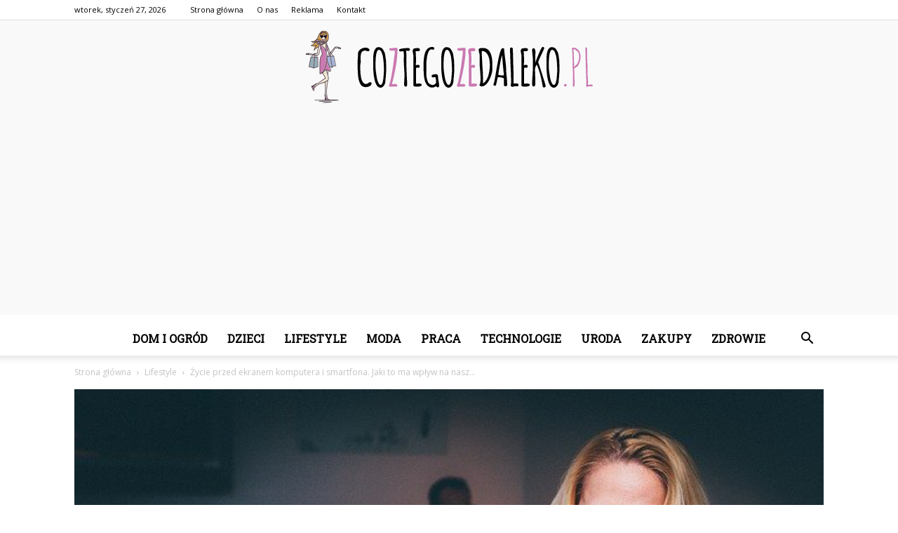

--- FILE ---
content_type: text/html; charset=UTF-8
request_url: https://coztegozedaleko.pl/zycie-przed-ekranem-komputera-i-smartfona-jaki-to-ma-wplyw-na-nasz-wzrok/
body_size: 106259
content:
<!doctype html >
<!--[if IE 8]>    <html class="ie8" lang="en"> <![endif]-->
<!--[if IE 9]>    <html class="ie9" lang="en"> <![endif]-->
<!--[if gt IE 8]><!--> <html lang="pl-PL"> <!--<![endif]-->
<head>
    <title>Życie przed ekranem komputera i smartfona. Jaki to ma wpływ na nasz wzrok? - CozTegoZeDaleko.pl</title>
    <meta charset="UTF-8" />
    <meta name="viewport" content="width=device-width, initial-scale=1.0">
    <link rel="pingback" href="https://coztegozedaleko.pl/xmlrpc.php" />
    <meta property="og:image" content="https://coztegozedaleko.pl/wp-content/uploads/2021/03/women-1209678_640.jpg" /><meta name="author" content="Redakcja">

<!-- This site is optimized with the Yoast SEO plugin v12.4 - https://yoast.com/wordpress/plugins/seo/ -->
<meta name="robots" content="max-snippet:-1, max-image-preview:large, max-video-preview:-1"/>
<link rel="canonical" href="https://coztegozedaleko.pl/zycie-przed-ekranem-komputera-i-smartfona-jaki-to-ma-wplyw-na-nasz-wzrok/" />
<meta property="og:locale" content="pl_PL" />
<meta property="og:type" content="article" />
<meta property="og:title" content="Życie przed ekranem komputera i smartfona. Jaki to ma wpływ na nasz wzrok? - CozTegoZeDaleko.pl" />
<meta property="og:description" content="Pandemia zmusiła nas do tego, byśmy większość czasu, niezależnie, czy się uczymy, czy pracujemy, spędzali przed ekranem monitora. Do tego dochodzi młode pokolenie, często uzależnione od mediów społecznościowych i gier i ci właśnie młodzi ludzie dodatkowo spędzają czas przed smartfonem również w czasie wolnym. Niestety, życie przed ekranem komputera i smartfona ma wiele negatywnych konsekwencji. &hellip;" />
<meta property="og:url" content="https://coztegozedaleko.pl/zycie-przed-ekranem-komputera-i-smartfona-jaki-to-ma-wplyw-na-nasz-wzrok/" />
<meta property="og:site_name" content="CozTegoZeDaleko.pl" />
<meta property="article:section" content="Lifestyle" />
<meta property="article:published_time" content="2021-03-14T15:20:05+00:00" />
<meta property="og:image" content="https://coztegozedaleko.pl/wp-content/uploads/2021/03/women-1209678_640.jpg" />
<meta property="og:image:secure_url" content="https://coztegozedaleko.pl/wp-content/uploads/2021/03/women-1209678_640.jpg" />
<meta property="og:image:width" content="640" />
<meta property="og:image:height" content="426" />
<meta name="twitter:card" content="summary_large_image" />
<meta name="twitter:description" content="Pandemia zmusiła nas do tego, byśmy większość czasu, niezależnie, czy się uczymy, czy pracujemy, spędzali przed ekranem monitora. Do tego dochodzi młode pokolenie, często uzależnione od mediów społecznościowych i gier i ci właśnie młodzi ludzie dodatkowo spędzają czas przed smartfonem również w czasie wolnym. Niestety, życie przed ekranem komputera i smartfona ma wiele negatywnych konsekwencji. [&hellip;]" />
<meta name="twitter:title" content="Życie przed ekranem komputera i smartfona. Jaki to ma wpływ na nasz wzrok? - CozTegoZeDaleko.pl" />
<meta name="twitter:image" content="https://coztegozedaleko.pl/wp-content/uploads/2021/03/women-1209678_640.jpg" />
<script type='application/ld+json' class='yoast-schema-graph yoast-schema-graph--main'>{"@context":"https://schema.org","@graph":[{"@type":"WebSite","@id":"https://coztegozedaleko.pl/#website","url":"https://coztegozedaleko.pl/","name":"CozTegoZeDaleko.pl","potentialAction":{"@type":"SearchAction","target":"https://coztegozedaleko.pl/?s={search_term_string}","query-input":"required name=search_term_string"}},{"@type":"ImageObject","@id":"https://coztegozedaleko.pl/zycie-przed-ekranem-komputera-i-smartfona-jaki-to-ma-wplyw-na-nasz-wzrok/#primaryimage","url":"https://coztegozedaleko.pl/wp-content/uploads/2021/03/women-1209678_640.jpg","width":640,"height":426},{"@type":"WebPage","@id":"https://coztegozedaleko.pl/zycie-przed-ekranem-komputera-i-smartfona-jaki-to-ma-wplyw-na-nasz-wzrok/#webpage","url":"https://coztegozedaleko.pl/zycie-przed-ekranem-komputera-i-smartfona-jaki-to-ma-wplyw-na-nasz-wzrok/","inLanguage":"pl-PL","name":"\u017bycie przed ekranem komputera i smartfona. Jaki to ma wp\u0142yw na nasz wzrok? - CozTegoZeDaleko.pl","isPartOf":{"@id":"https://coztegozedaleko.pl/#website"},"primaryImageOfPage":{"@id":"https://coztegozedaleko.pl/zycie-przed-ekranem-komputera-i-smartfona-jaki-to-ma-wplyw-na-nasz-wzrok/#primaryimage"},"datePublished":"2021-03-14T15:20:05+00:00","dateModified":"2021-03-14T15:20:05+00:00","author":{"@id":"https://coztegozedaleko.pl/#/schema/person/98955ed03c9d98321f61c0cc100e0b49"}},{"@type":["Person"],"@id":"https://coztegozedaleko.pl/#/schema/person/98955ed03c9d98321f61c0cc100e0b49","name":"Redakcja","image":{"@type":"ImageObject","@id":"https://coztegozedaleko.pl/#authorlogo","url":"https://secure.gravatar.com/avatar/510d9cf48de8c0f5b68e7a113f6827d2?s=96&d=mm&r=g","caption":"Redakcja"},"sameAs":[]}]}</script>
<!-- / Yoast SEO plugin. -->

<link rel='dns-prefetch' href='//fonts.googleapis.com' />
<link rel='dns-prefetch' href='//s.w.org' />
<link rel="alternate" type="application/rss+xml" title="CozTegoZeDaleko.pl &raquo; Kanał z wpisami" href="https://coztegozedaleko.pl/feed/" />
<link rel="alternate" type="application/rss+xml" title="CozTegoZeDaleko.pl &raquo; Kanał z komentarzami" href="https://coztegozedaleko.pl/comments/feed/" />
<link rel="alternate" type="application/rss+xml" title="CozTegoZeDaleko.pl &raquo; Życie przed ekranem komputera i smartfona. Jaki to ma wpływ na nasz wzrok? Kanał z komentarzami" href="https://coztegozedaleko.pl/zycie-przed-ekranem-komputera-i-smartfona-jaki-to-ma-wplyw-na-nasz-wzrok/feed/" />
		<script type="text/javascript">
			window._wpemojiSettings = {"baseUrl":"https:\/\/s.w.org\/images\/core\/emoji\/11\/72x72\/","ext":".png","svgUrl":"https:\/\/s.w.org\/images\/core\/emoji\/11\/svg\/","svgExt":".svg","source":{"concatemoji":"https:\/\/coztegozedaleko.pl\/wp-includes\/js\/wp-emoji-release.min.js?ver=4.9.26"}};
			!function(e,a,t){var n,r,o,i=a.createElement("canvas"),p=i.getContext&&i.getContext("2d");function s(e,t){var a=String.fromCharCode;p.clearRect(0,0,i.width,i.height),p.fillText(a.apply(this,e),0,0);e=i.toDataURL();return p.clearRect(0,0,i.width,i.height),p.fillText(a.apply(this,t),0,0),e===i.toDataURL()}function c(e){var t=a.createElement("script");t.src=e,t.defer=t.type="text/javascript",a.getElementsByTagName("head")[0].appendChild(t)}for(o=Array("flag","emoji"),t.supports={everything:!0,everythingExceptFlag:!0},r=0;r<o.length;r++)t.supports[o[r]]=function(e){if(!p||!p.fillText)return!1;switch(p.textBaseline="top",p.font="600 32px Arial",e){case"flag":return s([55356,56826,55356,56819],[55356,56826,8203,55356,56819])?!1:!s([55356,57332,56128,56423,56128,56418,56128,56421,56128,56430,56128,56423,56128,56447],[55356,57332,8203,56128,56423,8203,56128,56418,8203,56128,56421,8203,56128,56430,8203,56128,56423,8203,56128,56447]);case"emoji":return!s([55358,56760,9792,65039],[55358,56760,8203,9792,65039])}return!1}(o[r]),t.supports.everything=t.supports.everything&&t.supports[o[r]],"flag"!==o[r]&&(t.supports.everythingExceptFlag=t.supports.everythingExceptFlag&&t.supports[o[r]]);t.supports.everythingExceptFlag=t.supports.everythingExceptFlag&&!t.supports.flag,t.DOMReady=!1,t.readyCallback=function(){t.DOMReady=!0},t.supports.everything||(n=function(){t.readyCallback()},a.addEventListener?(a.addEventListener("DOMContentLoaded",n,!1),e.addEventListener("load",n,!1)):(e.attachEvent("onload",n),a.attachEvent("onreadystatechange",function(){"complete"===a.readyState&&t.readyCallback()})),(n=t.source||{}).concatemoji?c(n.concatemoji):n.wpemoji&&n.twemoji&&(c(n.twemoji),c(n.wpemoji)))}(window,document,window._wpemojiSettings);
		</script>
		<style type="text/css">
img.wp-smiley,
img.emoji {
	display: inline !important;
	border: none !important;
	box-shadow: none !important;
	height: 1em !important;
	width: 1em !important;
	margin: 0 .07em !important;
	vertical-align: -0.1em !important;
	background: none !important;
	padding: 0 !important;
}
</style>
<link rel='stylesheet' id='toc-screen-css'  href='https://coztegozedaleko.pl/wp-content/plugins/table-of-contents-plus/screen.min.css?ver=2002' type='text/css' media='all' />
<link rel='stylesheet' id='google-fonts-style-css'  href='https://fonts.googleapis.com/css?family=Roboto+Slab%3A400%7COpen+Sans%3A300italic%2C400%2C400italic%2C600%2C600italic%2C700%7CRoboto%3A300%2C400%2C400italic%2C500%2C500italic%2C700%2C900&#038;ver=7.8.1' type='text/css' media='all' />
<link rel='stylesheet' id='js_composer_front-css'  href='https://coztegozedaleko.pl/wp-content/plugins/js_composer/assets/css/js_composer.min.css?ver=5.1.1' type='text/css' media='all' />
<link rel='stylesheet' id='td-theme-css'  href='https://coztegozedaleko.pl/wp-content/themes/Newspaper/style.css?ver=7.8.1' type='text/css' media='all' />
<link rel='stylesheet' id='td-theme-demo-style-css'  href='https://coztegozedaleko.pl/wp-content/themes/Newspaper/includes/demos/politics/demo_style.css?ver=7.8.1' type='text/css' media='all' />
<script type='text/javascript' src='https://coztegozedaleko.pl/wp-includes/js/jquery/jquery.js?ver=1.12.4'></script>
<script type='text/javascript' src='https://coztegozedaleko.pl/wp-includes/js/jquery/jquery-migrate.min.js?ver=1.4.1'></script>
<link rel='https://api.w.org/' href='https://coztegozedaleko.pl/wp-json/' />
<link rel="EditURI" type="application/rsd+xml" title="RSD" href="https://coztegozedaleko.pl/xmlrpc.php?rsd" />
<link rel="wlwmanifest" type="application/wlwmanifest+xml" href="https://coztegozedaleko.pl/wp-includes/wlwmanifest.xml" /> 
<meta name="generator" content="WordPress 4.9.26" />
<link rel='shortlink' href='https://coztegozedaleko.pl/?p=659' />
<link rel="alternate" type="application/json+oembed" href="https://coztegozedaleko.pl/wp-json/oembed/1.0/embed?url=https%3A%2F%2Fcoztegozedaleko.pl%2Fzycie-przed-ekranem-komputera-i-smartfona-jaki-to-ma-wplyw-na-nasz-wzrok%2F" />
<link rel="alternate" type="text/xml+oembed" href="https://coztegozedaleko.pl/wp-json/oembed/1.0/embed?url=https%3A%2F%2Fcoztegozedaleko.pl%2Fzycie-przed-ekranem-komputera-i-smartfona-jaki-to-ma-wplyw-na-nasz-wzrok%2F&#038;format=xml" />
<!--[if lt IE 9]><script src="https://html5shim.googlecode.com/svn/trunk/html5.js"></script><![endif]-->
    <meta name="generator" content="Powered by Visual Composer - drag and drop page builder for WordPress."/>
<!--[if lte IE 9]><link rel="stylesheet" type="text/css" href="https://coztegozedaleko.pl/wp-content/plugins/js_composer/assets/css/vc_lte_ie9.min.css" media="screen"><![endif]-->
<!-- JS generated by theme -->

<script>
    
    

	    var tdBlocksArray = []; //here we store all the items for the current page

	    //td_block class - each ajax block uses a object of this class for requests
	    function tdBlock() {
		    this.id = '';
		    this.block_type = 1; //block type id (1-234 etc)
		    this.atts = '';
		    this.td_column_number = '';
		    this.td_current_page = 1; //
		    this.post_count = 0; //from wp
		    this.found_posts = 0; //from wp
		    this.max_num_pages = 0; //from wp
		    this.td_filter_value = ''; //current live filter value
		    this.is_ajax_running = false;
		    this.td_user_action = ''; // load more or infinite loader (used by the animation)
		    this.header_color = '';
		    this.ajax_pagination_infinite_stop = ''; //show load more at page x
	    }


        // td_js_generator - mini detector
        (function(){
            var htmlTag = document.getElementsByTagName("html")[0];

            if ( navigator.userAgent.indexOf("MSIE 10.0") > -1 ) {
                htmlTag.className += ' ie10';
            }

            if ( !!navigator.userAgent.match(/Trident.*rv\:11\./) ) {
                htmlTag.className += ' ie11';
            }

            if ( /(iPad|iPhone|iPod)/g.test(navigator.userAgent) ) {
                htmlTag.className += ' td-md-is-ios';
            }

            var user_agent = navigator.userAgent.toLowerCase();
            if ( user_agent.indexOf("android") > -1 ) {
                htmlTag.className += ' td-md-is-android';
            }

            if ( -1 !== navigator.userAgent.indexOf('Mac OS X')  ) {
                htmlTag.className += ' td-md-is-os-x';
            }

            if ( /chrom(e|ium)/.test(navigator.userAgent.toLowerCase()) ) {
               htmlTag.className += ' td-md-is-chrome';
            }

            if ( -1 !== navigator.userAgent.indexOf('Firefox') ) {
                htmlTag.className += ' td-md-is-firefox';
            }

            if ( -1 !== navigator.userAgent.indexOf('Safari') && -1 === navigator.userAgent.indexOf('Chrome') ) {
                htmlTag.className += ' td-md-is-safari';
            }

            if( -1 !== navigator.userAgent.indexOf('IEMobile') ){
                htmlTag.className += ' td-md-is-iemobile';
            }

        })();




        var tdLocalCache = {};

        ( function () {
            "use strict";

            tdLocalCache = {
                data: {},
                remove: function (resource_id) {
                    delete tdLocalCache.data[resource_id];
                },
                exist: function (resource_id) {
                    return tdLocalCache.data.hasOwnProperty(resource_id) && tdLocalCache.data[resource_id] !== null;
                },
                get: function (resource_id) {
                    return tdLocalCache.data[resource_id];
                },
                set: function (resource_id, cachedData) {
                    tdLocalCache.remove(resource_id);
                    tdLocalCache.data[resource_id] = cachedData;
                }
            };
        })();

    
    
var td_viewport_interval_list=[{"limitBottom":767,"sidebarWidth":228},{"limitBottom":1018,"sidebarWidth":300},{"limitBottom":1140,"sidebarWidth":324}];
var td_animation_stack_effect="type0";
var tds_animation_stack=true;
var td_animation_stack_specific_selectors=".entry-thumb, img";
var td_animation_stack_general_selectors=".td-animation-stack img, .td-animation-stack .entry-thumb, .post img";
var td_ajax_url="https:\/\/coztegozedaleko.pl\/wp-admin\/admin-ajax.php?td_theme_name=Newspaper&v=7.8.1";
var td_get_template_directory_uri="https:\/\/coztegozedaleko.pl\/wp-content\/themes\/Newspaper";
var tds_snap_menu="";
var tds_logo_on_sticky="";
var tds_header_style="10";
var td_please_wait="Prosz\u0119 czeka\u0107 ...";
var td_email_user_pass_incorrect="U\u017cytkownik lub has\u0142o niepoprawne!";
var td_email_user_incorrect="E-mail lub nazwa u\u017cytkownika jest niepoprawna!";
var td_email_incorrect="E-mail niepoprawny!";
var tds_more_articles_on_post_enable="";
var tds_more_articles_on_post_time_to_wait="";
var tds_more_articles_on_post_pages_distance_from_top=0;
var tds_theme_color_site_wide="#ca79b1";
var tds_smart_sidebar="enabled";
var tdThemeName="Newspaper";
var td_magnific_popup_translation_tPrev="Poprzedni (Strza\u0142ka w lewo)";
var td_magnific_popup_translation_tNext="Nast\u0119pny (Strza\u0142ka w prawo)";
var td_magnific_popup_translation_tCounter="%curr% z %total%";
var td_magnific_popup_translation_ajax_tError="Zawarto\u015b\u0107 z %url% nie mo\u017ce by\u0107 za\u0142adowana.";
var td_magnific_popup_translation_image_tError="Obraz #%curr% nie mo\u017ce by\u0107 za\u0142adowany.";
var td_ad_background_click_link="";
var td_ad_background_click_target="";
</script>


<!-- Header style compiled by theme -->

<style>
    
.td-header-wrap .black-menu .sf-menu > .current-menu-item > a,
    .td-header-wrap .black-menu .sf-menu > .current-menu-ancestor > a,
    .td-header-wrap .black-menu .sf-menu > .current-category-ancestor > a,
    .td-header-wrap .black-menu .sf-menu > li > a:hover,
    .td-header-wrap .black-menu .sf-menu > .sfHover > a,
    .td-header-style-12 .td-header-menu-wrap-full,
    .sf-menu > .current-menu-item > a:after,
    .sf-menu > .current-menu-ancestor > a:after,
    .sf-menu > .current-category-ancestor > a:after,
    .sf-menu > li:hover > a:after,
    .sf-menu > .sfHover > a:after,
    .td-header-style-12 .td-affix,
    .header-search-wrap .td-drop-down-search:after,
    .header-search-wrap .td-drop-down-search .btn:hover,
    input[type=submit]:hover,
    .td-read-more a,
    .td-post-category:hover,
    .td-grid-style-1.td-hover-1 .td-big-grid-post:hover .td-post-category,
    .td-grid-style-5.td-hover-1 .td-big-grid-post:hover .td-post-category,
    .td_top_authors .td-active .td-author-post-count,
    .td_top_authors .td-active .td-author-comments-count,
    .td_top_authors .td_mod_wrap:hover .td-author-post-count,
    .td_top_authors .td_mod_wrap:hover .td-author-comments-count,
    .td-404-sub-sub-title a:hover,
    .td-search-form-widget .wpb_button:hover,
    .td-rating-bar-wrap div,
    .td_category_template_3 .td-current-sub-category,
    .dropcap,
    .td_wrapper_video_playlist .td_video_controls_playlist_wrapper,
    .wpb_default,
    .wpb_default:hover,
    .td-left-smart-list:hover,
    .td-right-smart-list:hover,
    .woocommerce-checkout .woocommerce input.button:hover,
    .woocommerce-page .woocommerce a.button:hover,
    .woocommerce-account div.woocommerce .button:hover,
    #bbpress-forums button:hover,
    .bbp_widget_login .button:hover,
    .td-footer-wrapper .td-post-category,
    .td-footer-wrapper .widget_product_search input[type="submit"]:hover,
    .woocommerce .product a.button:hover,
    .woocommerce .product #respond input#submit:hover,
    .woocommerce .checkout input#place_order:hover,
    .woocommerce .woocommerce.widget .button:hover,
    .single-product .product .summary .cart .button:hover,
    .woocommerce-cart .woocommerce table.cart .button:hover,
    .woocommerce-cart .woocommerce .shipping-calculator-form .button:hover,
    .td-next-prev-wrap a:hover,
    .td-load-more-wrap a:hover,
    .td-post-small-box a:hover,
    .page-nav .current,
    .page-nav:first-child > div,
    .td_category_template_8 .td-category-header .td-category a.td-current-sub-category,
    .td_category_template_4 .td-category-siblings .td-category a:hover,
    #bbpress-forums .bbp-pagination .current,
    #bbpress-forums #bbp-single-user-details #bbp-user-navigation li.current a,
    .td-theme-slider:hover .slide-meta-cat a,
    a.vc_btn-black:hover,
    .td-trending-now-wrapper:hover .td-trending-now-title,
    .td-scroll-up,
    .td-smart-list-button:hover,
    .td-weather-information:before,
    .td-weather-week:before,
    .td_block_exchange .td-exchange-header:before,
    .td_block_big_grid_9.td-grid-style-1 .td-post-category,
    .td_block_big_grid_9.td-grid-style-5 .td-post-category,
    .td-grid-style-6.td-hover-1 .td-module-thumb:after,
    .td-pulldown-syle-2 .td-subcat-dropdown ul:after,
    .td_block_template_9 .td-block-title:after,
    .td_block_template_15 .td-block-title:before {
        background-color: #ca79b1;
    }

    .global-block-template-4 .td-related-title .td-cur-simple-item:before {
        border-color: #ca79b1 transparent transparent transparent !important;
    }

    .woocommerce .woocommerce-message .button:hover,
    .woocommerce .woocommerce-error .button:hover,
    .woocommerce .woocommerce-info .button:hover,
    .global-block-template-4 .td-related-title .td-cur-simple-item,
    .global-block-template-3 .td-related-title .td-cur-simple-item,
    .global-block-template-9 .td-related-title:after {
        background-color: #ca79b1 !important;
    }

    .woocommerce .product .onsale,
    .woocommerce.widget .ui-slider .ui-slider-handle {
        background: none #ca79b1;
    }

    .woocommerce.widget.widget_layered_nav_filters ul li a {
        background: none repeat scroll 0 0 #ca79b1 !important;
    }

    a,
    cite a:hover,
    .td_mega_menu_sub_cats .cur-sub-cat,
    .td-mega-span h3 a:hover,
    .td_mod_mega_menu:hover .entry-title a,
    .header-search-wrap .result-msg a:hover,
    .top-header-menu li a:hover,
    .top-header-menu .current-menu-item > a,
    .top-header-menu .current-menu-ancestor > a,
    .top-header-menu .current-category-ancestor > a,
    .td-social-icon-wrap > a:hover,
    .td-header-sp-top-widget .td-social-icon-wrap a:hover,
    .td-page-content blockquote p,
    .td-post-content blockquote p,
    .mce-content-body blockquote p,
    .comment-content blockquote p,
    .wpb_text_column blockquote p,
    .td_block_text_with_title blockquote p,
    .td_module_wrap:hover .entry-title a,
    .td-subcat-filter .td-subcat-list a:hover,
    .td-subcat-filter .td-subcat-dropdown a:hover,
    .td_quote_on_blocks,
    .dropcap2,
    .dropcap3,
    .td_top_authors .td-active .td-authors-name a,
    .td_top_authors .td_mod_wrap:hover .td-authors-name a,
    .td-post-next-prev-content a:hover,
    .author-box-wrap .td-author-social a:hover,
    .td-author-name a:hover,
    .td-author-url a:hover,
    .td_mod_related_posts:hover h3 > a,
    .td-post-template-11 .td-related-title .td-related-left:hover,
    .td-post-template-11 .td-related-title .td-related-right:hover,
    .td-post-template-11 .td-related-title .td-cur-simple-item,
    .td-post-template-11 .td_block_related_posts .td-next-prev-wrap a:hover,
    .comment-reply-link:hover,
    .logged-in-as a:hover,
    #cancel-comment-reply-link:hover,
    .td-search-query,
    .td-category-header .td-pulldown-category-filter-link:hover,
    .td-category-siblings .td-subcat-dropdown a:hover,
    .td-category-siblings .td-subcat-dropdown a.td-current-sub-category,
    .widget a:hover,
    .archive .widget_archive .current,
    .archive .widget_archive .current a,
    .widget_calendar tfoot a:hover,
    .woocommerce a.added_to_cart:hover,
    #bbpress-forums li.bbp-header .bbp-reply-content span a:hover,
    #bbpress-forums .bbp-forum-freshness a:hover,
    #bbpress-forums .bbp-topic-freshness a:hover,
    #bbpress-forums .bbp-forums-list li a:hover,
    #bbpress-forums .bbp-forum-title:hover,
    #bbpress-forums .bbp-topic-permalink:hover,
    #bbpress-forums .bbp-topic-started-by a:hover,
    #bbpress-forums .bbp-topic-started-in a:hover,
    #bbpress-forums .bbp-body .super-sticky li.bbp-topic-title .bbp-topic-permalink,
    #bbpress-forums .bbp-body .sticky li.bbp-topic-title .bbp-topic-permalink,
    .widget_display_replies .bbp-author-name,
    .widget_display_topics .bbp-author-name,
    .footer-text-wrap .footer-email-wrap a,
    .td-subfooter-menu li a:hover,
    .footer-social-wrap a:hover,
    a.vc_btn-black:hover,
    .td-smart-list-dropdown-wrap .td-smart-list-button:hover,
    .td_module_17 .td-read-more a:hover,
    .td_module_18 .td-read-more a:hover,
    .td_module_19 .td-post-author-name a:hover,
    .td-instagram-user a,
    .td-pulldown-syle-2 .td-subcat-dropdown:hover .td-subcat-more span,
    .td-pulldown-syle-2 .td-subcat-dropdown:hover .td-subcat-more i,
    .td-pulldown-syle-3 .td-subcat-dropdown:hover .td-subcat-more span,
    .td-pulldown-syle-3 .td-subcat-dropdown:hover .td-subcat-more i,
    .td-block-title-wrap .td-wrapper-pulldown-filter .td-pulldown-filter-display-option:hover,
    .td-block-title-wrap .td-wrapper-pulldown-filter .td-pulldown-filter-display-option:hover i,
    .td-block-title-wrap .td-wrapper-pulldown-filter .td-pulldown-filter-link:hover,
    .td-block-title-wrap .td-wrapper-pulldown-filter .td-pulldown-filter-item .td-cur-simple-item,
    .global-block-template-2 .td-related-title .td-cur-simple-item,
    .global-block-template-5 .td-related-title .td-cur-simple-item,
    .global-block-template-6 .td-related-title .td-cur-simple-item,
    .global-block-template-7 .td-related-title .td-cur-simple-item,
    .global-block-template-8 .td-related-title .td-cur-simple-item,
    .global-block-template-9 .td-related-title .td-cur-simple-item,
    .global-block-template-10 .td-related-title .td-cur-simple-item,
    .global-block-template-11 .td-related-title .td-cur-simple-item,
    .global-block-template-12 .td-related-title .td-cur-simple-item,
    .global-block-template-13 .td-related-title .td-cur-simple-item,
    .global-block-template-14 .td-related-title .td-cur-simple-item,
    .global-block-template-15 .td-related-title .td-cur-simple-item,
    .global-block-template-16 .td-related-title .td-cur-simple-item,
    .global-block-template-17 .td-related-title .td-cur-simple-item,
    .td-theme-wrap .sf-menu ul .td-menu-item > a:hover,
    .td-theme-wrap .sf-menu ul .sfHover > a,
    .td-theme-wrap .sf-menu ul .current-menu-ancestor > a,
    .td-theme-wrap .sf-menu ul .current-category-ancestor > a,
    .td-theme-wrap .sf-menu ul .current-menu-item > a {
        color: #ca79b1;
    }

    a.vc_btn-black.vc_btn_square_outlined:hover,
    a.vc_btn-black.vc_btn_outlined:hover,
    .td-mega-menu-page .wpb_content_element ul li a:hover,
     .td-theme-wrap .td-aj-search-results .td_module_wrap:hover .entry-title a,
    .td-theme-wrap .header-search-wrap .result-msg a:hover {
        color: #ca79b1 !important;
    }

    .td-next-prev-wrap a:hover,
    .td-load-more-wrap a:hover,
    .td-post-small-box a:hover,
    .page-nav .current,
    .page-nav:first-child > div,
    .td_category_template_8 .td-category-header .td-category a.td-current-sub-category,
    .td_category_template_4 .td-category-siblings .td-category a:hover,
    #bbpress-forums .bbp-pagination .current,
    .post .td_quote_box,
    .page .td_quote_box,
    a.vc_btn-black:hover,
    .td_block_template_5 .td-block-title > * {
        border-color: #ca79b1;
    }

    .td_wrapper_video_playlist .td_video_currently_playing:after {
        border-color: #ca79b1 !important;
    }

    .header-search-wrap .td-drop-down-search:before {
        border-color: transparent transparent #ca79b1 transparent;
    }

    .block-title > span,
    .block-title > a,
    .block-title > label,
    .widgettitle,
    .widgettitle:after,
    .td-trending-now-title,
    .td-trending-now-wrapper:hover .td-trending-now-title,
    .wpb_tabs li.ui-tabs-active a,
    .wpb_tabs li:hover a,
    .vc_tta-container .vc_tta-color-grey.vc_tta-tabs-position-top.vc_tta-style-classic .vc_tta-tabs-container .vc_tta-tab.vc_active > a,
    .vc_tta-container .vc_tta-color-grey.vc_tta-tabs-position-top.vc_tta-style-classic .vc_tta-tabs-container .vc_tta-tab:hover > a,
    .td_block_template_1 .td-related-title .td-cur-simple-item,
    .woocommerce .product .products h2,
    .td-subcat-filter .td-subcat-dropdown:hover .td-subcat-more {
    	background-color: #ca79b1;
    }

    .woocommerce div.product .woocommerce-tabs ul.tabs li.active {
    	background-color: #ca79b1 !important;
    }

    .block-title,
    .td_block_template_1 .td-related-title,
    .wpb_tabs .wpb_tabs_nav,
    .vc_tta-container .vc_tta-color-grey.vc_tta-tabs-position-top.vc_tta-style-classic .vc_tta-tabs-container,
    .woocommerce div.product .woocommerce-tabs ul.tabs:before {
        border-color: #ca79b1;
    }
    .td_block_wrap .td-subcat-item a.td-cur-simple-item {
	    color: #ca79b1;
	}


    
    .td-grid-style-4 .entry-title
    {
        background-color: rgba(202, 121, 177, 0.7);
    }

    
    .td-header-top-menu,
    .td-header-top-menu a,
    .td-header-wrap .td-header-top-menu-full .td-header-top-menu,
    .td-header-wrap .td-header-top-menu-full a,
    .td-header-style-8 .td-header-top-menu,
    .td-header-style-8 .td-header-top-menu a {
        color: #000000;
    }

    
    .top-header-menu .current-menu-item > a,
    .top-header-menu .current-menu-ancestor > a,
    .top-header-menu .current-category-ancestor > a,
    .top-header-menu li a:hover {
        color: #ca79b1;
    }

    
    .td-header-wrap .td-header-sp-top-widget .td-icon-font {
        color: #000000;
    }

    
    .sf-menu > .current-menu-item > a:after,
    .sf-menu > .current-menu-ancestor > a:after,
    .sf-menu > .current-category-ancestor > a:after,
    .sf-menu > li:hover > a:after,
    .sf-menu > .sfHover > a:after,
    .td_block_mega_menu .td-next-prev-wrap a:hover,
    .td-mega-span .td-post-category:hover,
    .td-header-wrap .black-menu .sf-menu > li > a:hover,
    .td-header-wrap .black-menu .sf-menu > .current-menu-ancestor > a,
    .td-header-wrap .black-menu .sf-menu > .sfHover > a,
    .header-search-wrap .td-drop-down-search:after,
    .header-search-wrap .td-drop-down-search .btn:hover,
    .td-header-wrap .black-menu .sf-menu > .current-menu-item > a,
    .td-header-wrap .black-menu .sf-menu > .current-menu-ancestor > a,
    .td-header-wrap .black-menu .sf-menu > .current-category-ancestor > a {
        background-color: #ca79b1;
    }


    .td_block_mega_menu .td-next-prev-wrap a:hover {
        border-color: #ca79b1;
    }

    .header-search-wrap .td-drop-down-search:before {
        border-color: transparent transparent #ca79b1 transparent;
    }

    .td_mega_menu_sub_cats .cur-sub-cat,
    .td_mod_mega_menu:hover .entry-title a,
    .td-theme-wrap .sf-menu ul .td-menu-item > a:hover,
    .td-theme-wrap .sf-menu ul .sfHover > a,
    .td-theme-wrap .sf-menu ul .current-menu-ancestor > a,
    .td-theme-wrap .sf-menu ul .current-category-ancestor > a,
    .td-theme-wrap .sf-menu ul .current-menu-item > a {
        color: #ca79b1;
    }


    
    .td-header-wrap .td-header-menu-wrap .sf-menu > li > a,
    .td-header-wrap .header-search-wrap .td-icon-search {
        color: #000000;
    }

    
    .td-menu-background:before,
    .td-search-background:before {
        background: rgba(36,34,51,0.9);
        background: -moz-linear-gradient(top, rgba(36,34,51,0.9) 0%, rgba(69,120,249,0.9) 100%);
        background: -webkit-gradient(left top, left bottom, color-stop(0%, rgba(36,34,51,0.9)), color-stop(100%, rgba(69,120,249,0.9)));
        background: -webkit-linear-gradient(top, rgba(36,34,51,0.9) 0%, rgba(69,120,249,0.9) 100%);
        background: -o-linear-gradient(top, rgba(36,34,51,0.9) 0%, @mobileu_gradient_two_mob 100%);
        background: -ms-linear-gradient(top, rgba(36,34,51,0.9) 0%, rgba(69,120,249,0.9) 100%);
        background: linear-gradient(to bottom, rgba(36,34,51,0.9) 0%, rgba(69,120,249,0.9) 100%);
        filter: progid:DXImageTransform.Microsoft.gradient( startColorstr='rgba(36,34,51,0.9)', endColorstr='rgba(69,120,249,0.9)', GradientType=0 );
    }

    
    .td-banner-wrap-full,
    .td-header-style-11 .td-logo-wrap-full {
        background-color: #f9f9f9;
    }

    .td-header-style-11 .td-logo-wrap-full {
        border-bottom: 0;
    }

    @media (min-width: 1019px) {
        .td-header-style-2 .td-header-sp-recs,
        .td-header-style-5 .td-a-rec-id-header > div,
        .td-header-style-5 .td-g-rec-id-header > .adsbygoogle,
        .td-header-style-6 .td-a-rec-id-header > div,
        .td-header-style-6 .td-g-rec-id-header > .adsbygoogle,
        .td-header-style-7 .td-a-rec-id-header > div,
        .td-header-style-7 .td-g-rec-id-header > .adsbygoogle,
        .td-header-style-8 .td-a-rec-id-header > div,
        .td-header-style-8 .td-g-rec-id-header > .adsbygoogle,
        .td-header-style-12 .td-a-rec-id-header > div,
        .td-header-style-12 .td-g-rec-id-header > .adsbygoogle {
            margin-bottom: 24px !important;
        }
    }

    @media (min-width: 768px) and (max-width: 1018px) {
        .td-header-style-2 .td-header-sp-recs,
        .td-header-style-5 .td-a-rec-id-header > div,
        .td-header-style-5 .td-g-rec-id-header > .adsbygoogle,
        .td-header-style-6 .td-a-rec-id-header > div,
        .td-header-style-6 .td-g-rec-id-header > .adsbygoogle,
        .td-header-style-7 .td-a-rec-id-header > div,
        .td-header-style-7 .td-g-rec-id-header > .adsbygoogle,
        .td-header-style-8 .td-a-rec-id-header > div,
        .td-header-style-8 .td-g-rec-id-header > .adsbygoogle,
        .td-header-style-12 .td-a-rec-id-header > div,
        .td-header-style-12 .td-g-rec-id-header > .adsbygoogle {
            margin-bottom: 14px !important;
        }
    }

     
    .td-footer-wrapper,
    .td-footer-wrapper .td_block_template_7 .td-block-title > *,
    .td-footer-wrapper .td_block_template_17 .td-block-title,
    .td-footer-wrapper .td-block-title-wrap .td-wrapper-pulldown-filter {
        background-color: #f9f9f9;
    }

    
    .td-footer-wrapper,
    .td-footer-wrapper a,
    .td-footer-wrapper .block-title a,
    .td-footer-wrapper .block-title span,
    .td-footer-wrapper .block-title label,
    .td-footer-wrapper .td-excerpt,
    .td-footer-wrapper .td-post-author-name span,
    .td-footer-wrapper .td-post-date,
    .td-footer-wrapper .td-social-style3 .td_social_type a,
    .td-footer-wrapper .td-social-style3,
    .td-footer-wrapper .td-social-style4 .td_social_type a,
    .td-footer-wrapper .td-social-style4,
    .td-footer-wrapper .td-social-style9,
    .td-footer-wrapper .td-social-style10,
    .td-footer-wrapper .td-social-style2 .td_social_type a,
    .td-footer-wrapper .td-social-style8 .td_social_type a,
    .td-footer-wrapper .td-social-style2 .td_social_type,
    .td-footer-wrapper .td-social-style8 .td_social_type,
    .td-footer-template-13 .td-social-name,
    .td-footer-wrapper .td_block_template_7 .td-block-title > * {
        color: #000000;
    }

    .td-footer-wrapper .widget_calendar th,
    .td-footer-wrapper .widget_calendar td,
    .td-footer-wrapper .td-social-style2 .td_social_type .td-social-box,
    .td-footer-wrapper .td-social-style8 .td_social_type .td-social-box,
    .td-social-style-2 .td-icon-font:after {
        border-color: #000000;
    }

    .td-footer-wrapper .td-module-comments a,
    .td-footer-wrapper .td-post-category,
    .td-footer-wrapper .td-slide-meta .td-post-author-name span,
    .td-footer-wrapper .td-slide-meta .td-post-date {
        color: #fff;
    }

    
    .td-footer-bottom-full .td-container::before {
        background-color: rgba(0, 0, 0, 0.1);
    }

    
	.td-footer-wrapper .block-title > span,
    .td-footer-wrapper .block-title > a,
    .td-footer-wrapper .widgettitle,
    .td-theme-wrap .td-footer-wrapper .td-container .td-block-title > *,
    .td-theme-wrap .td-footer-wrapper .td_block_template_6 .td-block-title:before {
    	color: #000000;
    }

    
    .td-footer-wrapper .footer-social-wrap .td-icon-font {
        color: #000000;
    }

    
    .td-sub-footer-container {
        background-color: #ca79b1;
    }

    
    .td-sub-footer-container,
    .td-subfooter-menu li a {
        color: #ffffff;
    }

    
    .td-subfooter-menu li a:hover {
        color: #000000;
    }


    
    .td-footer-wrapper::before {
        background-size: 100% auto;
    }

    
    ul.sf-menu > .td-menu-item > a {
        font-family:"Roboto Slab";
	font-size:16px;
	
    }
    
    .td_mod_mega_menu .item-details a {
        font-size:15px;
	
    }
    
    .td_mega_menu_sub_cats .block-mega-child-cats a {
        font-family:"Roboto Slab";
	font-size:15px;
	
    }
    
    .block-title > span,
    .block-title > a,
    .widgettitle,
    .td-trending-now-title,
    .wpb_tabs li a,
    .vc_tta-container .vc_tta-color-grey.vc_tta-tabs-position-top.vc_tta-style-classic .vc_tta-tabs-container .vc_tta-tab > a,
    .td-theme-wrap .td-related-title a,
    .woocommerce div.product .woocommerce-tabs ul.tabs li a,
    .woocommerce .product .products h2,
    .td-theme-wrap .td-block-title {
        font-family:"Roboto Slab";
	font-size:16px;
	
    }
    
	.td_module_wrap .td-module-title {
		font-family:"Roboto Slab";
	
	}
     
	.td_block_trending_now .entry-title a,
	.td-theme-slider .td-module-title a,
    .td-big-grid-post .entry-title {
		font-family:"Roboto Slab";
	
	}
    
	#td-mobile-nav,
	#td-mobile-nav .wpb_button,
	.td-search-wrap-mob {
		font-family:"Roboto Slab";
	
	}


	
	.post .td-post-header .entry-title {
		font-family:"Roboto Slab";
	
	}
    
    .td-page-title,
    .woocommerce-page .page-title,
    .td-category-title-holder .td-page-title {
    	font-family:"Roboto Slab";
	
    }
    
    .widget_archive a,
    .widget_calendar,
    .widget_categories a,
    .widget_nav_menu a,
    .widget_meta a,
    .widget_pages a,
    .widget_recent_comments a,
    .widget_recent_entries a,
    .widget_text .textwidget,
    .widget_tag_cloud a,
    .widget_search input,
    .woocommerce .product-categories a,
    .widget_display_forums a,
    .widget_display_replies a,
    .widget_display_topics a,
    .widget_display_views a,
    .widget_display_stats {
    	font-family:"Roboto Slab";
	font-size:16px;
	
    }



/* Style generated by theme for demo: politics */

.td-politics .td-header-style-11 .sf-menu > li > a:hover,
	    .td-politics .td-header-style-11 .sf-menu > .sfHover > a,
	    .td-politics .td-header-style-11 .sf-menu > .current-menu-item > a,
	    .td-politics .td-header-style-11 .sf-menu > .current-menu-ancestor > a,
	    .td-politics .td-header-style-11 .sf-menu > .current-category-ancestor > a {
	        background-color: #ca79b1;
	    }
</style>

<noscript><style type="text/css"> .wpb_animate_when_almost_visible { opacity: 1; }</style></noscript>	<script async src="https://pagead2.googlesyndication.com/pagead/js/adsbygoogle.js?client=ca-pub-8625692594371015"
     crossorigin="anonymous"></script>
</head>

<body class="post-template-default single single-post postid-659 single-format-standard zycie-przed-ekranem-komputera-i-smartfona-jaki-to-ma-wplyw-na-nasz-wzrok global-block-template-1 td-politics single_template_4 wpb-js-composer js-comp-ver-5.1.1 vc_responsive td-animation-stack-type0 td-full-layout" itemscope="itemscope" itemtype="https://schema.org/WebPage">

        <div class="td-scroll-up"><i class="td-icon-menu-up"></i></div>
    
    <div class="td-menu-background"></div>
<div id="td-mobile-nav">
    <div class="td-mobile-container">
        <!-- mobile menu top section -->
        <div class="td-menu-socials-wrap">
            <!-- socials -->
            <div class="td-menu-socials">
                            </div>
            <!-- close button -->
            <div class="td-mobile-close">
                <a href="#"><i class="td-icon-close-mobile"></i></a>
            </div>
        </div>

        <!-- login section -->
        
        <!-- menu section -->
        <div class="td-mobile-content">
            <div class="menu-menu-container"><ul id="menu-menu" class="td-mobile-main-menu"><li id="menu-item-23" class="menu-item menu-item-type-taxonomy menu-item-object-category menu-item-first menu-item-23"><a href="https://coztegozedaleko.pl/kategoria/dom-i-ogrod/">Dom i ogród</a></li>
<li id="menu-item-24" class="menu-item menu-item-type-taxonomy menu-item-object-category menu-item-24"><a href="https://coztegozedaleko.pl/kategoria/dzieci/">Dzieci</a></li>
<li id="menu-item-25" class="menu-item menu-item-type-taxonomy menu-item-object-category current-post-ancestor current-menu-parent current-post-parent menu-item-25"><a href="https://coztegozedaleko.pl/kategoria/lifestyle/">Lifestyle</a></li>
<li id="menu-item-26" class="menu-item menu-item-type-taxonomy menu-item-object-category menu-item-26"><a href="https://coztegozedaleko.pl/kategoria/moda/">Moda</a></li>
<li id="menu-item-27" class="menu-item menu-item-type-taxonomy menu-item-object-category menu-item-27"><a href="https://coztegozedaleko.pl/kategoria/praca/">Praca</a></li>
<li id="menu-item-28" class="menu-item menu-item-type-taxonomy menu-item-object-category current-post-ancestor current-menu-parent current-post-parent menu-item-28"><a href="https://coztegozedaleko.pl/kategoria/technologie/">Technologie</a></li>
<li id="menu-item-29" class="menu-item menu-item-type-taxonomy menu-item-object-category menu-item-29"><a href="https://coztegozedaleko.pl/kategoria/uroda/">Uroda</a></li>
<li id="menu-item-30" class="menu-item menu-item-type-taxonomy menu-item-object-category menu-item-30"><a href="https://coztegozedaleko.pl/kategoria/zakupy/">Zakupy</a></li>
<li id="menu-item-31" class="menu-item menu-item-type-taxonomy menu-item-object-category current-post-ancestor current-menu-parent current-post-parent menu-item-31"><a href="https://coztegozedaleko.pl/kategoria/zdrowie/">Zdrowie</a></li>
</ul></div>        </div>
    </div>

    <!-- register/login section -->
    </div>    <div class="td-search-background"></div>
<div class="td-search-wrap-mob">
	<div class="td-drop-down-search" aria-labelledby="td-header-search-button">
		<form method="get" class="td-search-form" action="https://coztegozedaleko.pl/">
			<!-- close button -->
			<div class="td-search-close">
				<a href="#"><i class="td-icon-close-mobile"></i></a>
			</div>
			<div role="search" class="td-search-input">
				<span>Wyszukiwanie</span>
				<input id="td-header-search-mob" type="text" value="" name="s" autocomplete="off" />
			</div>
		</form>
		<div id="td-aj-search-mob"></div>
	</div>
</div>    
    
    <div id="td-outer-wrap" class="td-theme-wrap">
    
        <!--
Header style 10
-->

<div class="td-header-wrap td-header-style-10">

	<div class="td-header-top-menu-full td-container-wrap ">
		<div class="td-container td-header-row td-header-top-menu">
            
    <div class="top-bar-style-1">
        
<div class="td-header-sp-top-menu">


	        <div class="td_data_time">
            <div >

                wtorek, styczeń 27, 2026
            </div>
        </div>
    <div class="menu-top-container"><ul id="menu-top" class="top-header-menu"><li id="menu-item-19" class="menu-item menu-item-type-post_type menu-item-object-page menu-item-home menu-item-first td-menu-item td-normal-menu menu-item-19"><a href="https://coztegozedaleko.pl/">Strona główna</a></li>
<li id="menu-item-22" class="menu-item menu-item-type-post_type menu-item-object-page td-menu-item td-normal-menu menu-item-22"><a href="https://coztegozedaleko.pl/o-nas/">O nas</a></li>
<li id="menu-item-21" class="menu-item menu-item-type-post_type menu-item-object-page td-menu-item td-normal-menu menu-item-21"><a href="https://coztegozedaleko.pl/reklama/">Reklama</a></li>
<li id="menu-item-20" class="menu-item menu-item-type-post_type menu-item-object-page td-menu-item td-normal-menu menu-item-20"><a href="https://coztegozedaleko.pl/kontakt/">Kontakt</a></li>
</ul></div></div>
        <div class="td-header-sp-top-widget">
    </div>
    </div>

<!-- LOGIN MODAL -->
		</div>
	</div>

    <div class="td-banner-wrap-full td-logo-wrap-full  td-container-wrap ">
        <div class="td-header-sp-logo">
            			<a class="td-main-logo" href="https://coztegozedaleko.pl/">
				<img src="http://coztegozedaleko.pl/wp-content/uploads/2021/02/coztegozedaleko.png" alt="coztegozedaleko" title="coztegozedaleko"/>
				<span class="td-visual-hidden">CozTegoZeDaleko.pl</span>
			</a>
		        </div>
    </div>

	<div class="td-header-menu-wrap-full td-container-wrap ">
		<div class="td-header-menu-wrap td-header-gradient">
			<div class="td-container td-header-row td-header-main-menu">
				<div id="td-header-menu" role="navigation">
    <div id="td-top-mobile-toggle"><a href="#"><i class="td-icon-font td-icon-mobile"></i></a></div>
    <div class="td-main-menu-logo td-logo-in-header">
                <a class="td-main-logo" href="https://coztegozedaleko.pl/">
            <img src="http://coztegozedaleko.pl/wp-content/uploads/2021/02/coztegozedaleko.png" alt="coztegozedaleko" title="coztegozedaleko"/>
        </a>
        </div>
    <div class="menu-menu-container"><ul id="menu-menu-1" class="sf-menu"><li class="menu-item menu-item-type-taxonomy menu-item-object-category menu-item-first td-menu-item td-normal-menu menu-item-23"><a href="https://coztegozedaleko.pl/kategoria/dom-i-ogrod/">Dom i ogród</a></li>
<li class="menu-item menu-item-type-taxonomy menu-item-object-category td-menu-item td-normal-menu menu-item-24"><a href="https://coztegozedaleko.pl/kategoria/dzieci/">Dzieci</a></li>
<li class="menu-item menu-item-type-taxonomy menu-item-object-category current-post-ancestor current-menu-parent current-post-parent td-menu-item td-normal-menu menu-item-25"><a href="https://coztegozedaleko.pl/kategoria/lifestyle/">Lifestyle</a></li>
<li class="menu-item menu-item-type-taxonomy menu-item-object-category td-menu-item td-normal-menu menu-item-26"><a href="https://coztegozedaleko.pl/kategoria/moda/">Moda</a></li>
<li class="menu-item menu-item-type-taxonomy menu-item-object-category td-menu-item td-normal-menu menu-item-27"><a href="https://coztegozedaleko.pl/kategoria/praca/">Praca</a></li>
<li class="menu-item menu-item-type-taxonomy menu-item-object-category current-post-ancestor current-menu-parent current-post-parent td-menu-item td-normal-menu menu-item-28"><a href="https://coztegozedaleko.pl/kategoria/technologie/">Technologie</a></li>
<li class="menu-item menu-item-type-taxonomy menu-item-object-category td-menu-item td-normal-menu menu-item-29"><a href="https://coztegozedaleko.pl/kategoria/uroda/">Uroda</a></li>
<li class="menu-item menu-item-type-taxonomy menu-item-object-category td-menu-item td-normal-menu menu-item-30"><a href="https://coztegozedaleko.pl/kategoria/zakupy/">Zakupy</a></li>
<li class="menu-item menu-item-type-taxonomy menu-item-object-category current-post-ancestor current-menu-parent current-post-parent td-menu-item td-normal-menu menu-item-31"><a href="https://coztegozedaleko.pl/kategoria/zdrowie/">Zdrowie</a></li>
</ul></div></div>


<div class="td-search-wrapper">
    <div id="td-top-search">
        <!-- Search -->
        <div class="header-search-wrap">
            <div class="dropdown header-search">
                <a id="td-header-search-button" href="#" role="button" class="dropdown-toggle " data-toggle="dropdown"><i class="td-icon-search"></i></a>
                <a id="td-header-search-button-mob" href="#" role="button" class="dropdown-toggle " data-toggle="dropdown"><i class="td-icon-search"></i></a>
            </div>
        </div>
    </div>
</div>

<div class="header-search-wrap">
	<div class="dropdown header-search">
		<div class="td-drop-down-search" aria-labelledby="td-header-search-button">
			<form method="get" class="td-search-form" action="https://coztegozedaleko.pl/">
				<div role="search" class="td-head-form-search-wrap">
					<input id="td-header-search" type="text" value="" name="s" autocomplete="off" /><input class="wpb_button wpb_btn-inverse btn" type="submit" id="td-header-search-top" value="Wyszukiwanie" />
				</div>
			</form>
			<div id="td-aj-search"></div>
		</div>
	</div>
</div>			</div>
		</div>
	</div>

    <div class="td-banner-wrap-full td-banner-bg td-container-wrap ">
        <div class="td-container-header td-header-row td-header-header">
            <div class="td-header-sp-recs">
                <div class="td-header-rec-wrap">
    
</div>            </div>
        </div>
    </div>

</div><article id="post-659" class="td-post-template-4 post-659 post type-post status-publish format-standard has-post-thumbnail hentry category-lifestyle category-technologie td-container-wrap" itemscope itemtype="https://schema.org/Article">
    <div class="td-post-header td-container">
        <div class="td-crumb-container"><div class="entry-crumbs" itemscope itemtype="http://schema.org/BreadcrumbList"><span class="td-bred-first"><a href="https://coztegozedaleko.pl/">Strona główna</a></span> <i class="td-icon-right td-bread-sep"></i> <span itemscope itemprop="itemListElement" itemtype="http://schema.org/ListItem">
                               <a title="Zobacz wszystkie wiadomości Lifestyle" class="entry-crumb" itemscope itemprop="item" itemtype="http://schema.org/Thing" href="https://coztegozedaleko.pl/kategoria/lifestyle/">
                                  <span itemprop="name">Lifestyle</span>    </a>    <meta itemprop="position" content = "1"></span> <i class="td-icon-right td-bread-sep td-bred-no-url-last"></i> <span class="td-bred-no-url-last">Życie przed ekranem komputera i smartfona. Jaki to ma wpływ na nasz...</span></div></div>
        <div class="td-post-header-holder td-image-gradient">
            <div class="td-post-featured-image"><figure><a href="https://coztegozedaleko.pl/wp-content/uploads/2021/03/women-1209678_640.jpg" data-caption="Życie przed ekranem, fot. Pixabay.com"><img width="640" height="426" class="entry-thumb td-modal-image" src="https://coztegozedaleko.pl/wp-content/uploads/2021/03/women-1209678_640.jpg" srcset="https://coztegozedaleko.pl/wp-content/uploads/2021/03/women-1209678_640.jpg 640w, https://coztegozedaleko.pl/wp-content/uploads/2021/03/women-1209678_640-300x200.jpg 300w, https://coztegozedaleko.pl/wp-content/uploads/2021/03/women-1209678_640-631x420.jpg 631w" sizes="(max-width: 640px) 100vw, 640px" alt="" title="Życie przed ekranem, fot. Pixabay.com"/></a><figcaption class="wp-caption-text">Życie przed ekranem, fot. Pixabay.com</figcaption></figure></div>
            <header class="td-post-title">
                <ul class="td-category"><li class="entry-category"><a  href="https://coztegozedaleko.pl/kategoria/lifestyle/">Lifestyle</a></li><li class="entry-category"><a  href="https://coztegozedaleko.pl/kategoria/technologie/">Technologie</a></li><li class="entry-category"><a  href="https://coztegozedaleko.pl/kategoria/zdrowie/">Zdrowie</a></li></ul>                <h1 class="entry-title">Życie przed ekranem komputera i smartfona. Jaki to ma wpływ na nasz wzrok?</h1>

                

                <div class="td-module-meta-info">
                    <div class="td-post-author-name"><div class="td-author-by">Przez</div> <a href="https://coztegozedaleko.pl/author/kingacz/">Redakcja</a><div class="td-author-line"> - </div> </div>                    <span class="td-post-date"><time class="entry-date updated td-module-date" datetime="2021-03-14T16:20:05+00:00" >14 marca 2021</time></span>                    <div class="td-post-comments"><a href="https://coztegozedaleko.pl/zycie-przed-ekranem-komputera-i-smartfona-jaki-to-ma-wplyw-na-nasz-wzrok/#respond"><i class="td-icon-comments"></i>0</a></div>                    <div class="td-post-views"><i class="td-icon-views"></i><span class="td-nr-views-659">1137</span></div>                </div>

            </header>
        </div>
    </div>

    <div class="td-container">
        <div class="td-pb-row">
                                    <div class="td-pb-span8 td-main-content" role="main">
                            <div class="td-ss-main-content">
                                
    <div class="td-post-sharing td-post-sharing-top ">
				<div class="td-default-sharing">
		            <a class="td-social-sharing-buttons td-social-facebook" href="https://www.facebook.com/sharer.php?u=https%3A%2F%2Fcoztegozedaleko.pl%2Fzycie-przed-ekranem-komputera-i-smartfona-jaki-to-ma-wplyw-na-nasz-wzrok%2F" onclick="window.open(this.href, 'mywin','left=50,top=50,width=600,height=350,toolbar=0'); return false;"><i class="td-icon-facebook"></i><div class="td-social-but-text">Podziel się na Facebooku</div></a>
		            <a class="td-social-sharing-buttons td-social-twitter" href="https://twitter.com/intent/tweet?text=%C5%BBycie+przed+ekranem+komputera+i+smartfona.+Jaki+to+ma+wp%C5%82yw+na+nasz+wzrok%3F&url=https%3A%2F%2Fcoztegozedaleko.pl%2Fzycie-przed-ekranem-komputera-i-smartfona-jaki-to-ma-wplyw-na-nasz-wzrok%2F&via=CozTegoZeDaleko.pl"  ><i class="td-icon-twitter"></i><div class="td-social-but-text">Tweet (Ćwierkaj) na Twitterze</div></a>
		            <a class="td-social-sharing-buttons td-social-google" href="https://plus.google.com/share?url=https://coztegozedaleko.pl/zycie-przed-ekranem-komputera-i-smartfona-jaki-to-ma-wplyw-na-nasz-wzrok/" onclick="window.open(this.href, 'mywin','left=50,top=50,width=600,height=350,toolbar=0'); return false;"><i class="td-icon-googleplus"></i></a>
		            <a class="td-social-sharing-buttons td-social-pinterest" href="https://pinterest.com/pin/create/button/?url=https://coztegozedaleko.pl/zycie-przed-ekranem-komputera-i-smartfona-jaki-to-ma-wplyw-na-nasz-wzrok/&amp;media=https://coztegozedaleko.pl/wp-content/uploads/2021/03/women-1209678_640.jpg&description=%C5%BBycie+przed+ekranem+komputera+i+smartfona.+Jaki+to+ma+wp%C5%82yw+na+nasz+wzrok%3F" onclick="window.open(this.href, 'mywin','left=50,top=50,width=600,height=350,toolbar=0'); return false;"><i class="td-icon-pinterest"></i></a>
		            <a class="td-social-sharing-buttons td-social-whatsapp" href="whatsapp://send?text=%C5%BBycie+przed+ekranem+komputera+i+smartfona.+Jaki+to+ma+wp%C5%82yw+na+nasz+wzrok%3F%20-%20https%3A%2F%2Fcoztegozedaleko.pl%2Fzycie-przed-ekranem-komputera-i-smartfona-jaki-to-ma-wplyw-na-nasz-wzrok%2F" ><i class="td-icon-whatsapp"></i></a>
	            </div></div>
    <div class="td-post-content">
        <p><strong>Pandemia zmusiła nas do tego, byśmy większość czasu, niezależnie, czy się uczymy, czy pracujemy, spędzali przed ekranem monitora. Do tego dochodzi młode pokolenie, często uzależnione od mediów społecznościowych i gier i ci właśnie młodzi ludzie dodatkowo spędzają czas przed smartfonem również w czasie wolnym. Niestety, życie przed ekranem komputera i smartfona ma wiele negatywnych konsekwencji. Jakie to konsekwencje i co możesz zrobić? Odpowiadamy na te pytania. </strong><span id="x_gmail-docs-internal-guid-9aee4a15-7fff-896c-a82c-97c2f5404033"></span></p>
<p>Po przebudzeniu sięgamy po smartfon i sprawdzamy wiadomości na Facebooku, poranną kawę wypijamy przy telewizji śniadaniowej, w pracy godzinami wpatrujemy się w ekran komputera, łącząc się na telekonferencjach ze współpracownikami  (<strong>zobacz też: <a href="http://coztegozedaleko.pl/praca-zdalna-plusy-i-minusy-to-musisz-wiedziec/">Praca zdalna: plusy i minusy. To musisz wiedzieć!</a></strong>), a wieczorem relaksujemy się przy serialu na Netfliksie lub HBO.</p>
<p><strong>Zobacz też: <a href="http://coztegozedaleko.pl/netflix-hbo-a-moze-jaka-platforme-vod-wybrac/">Netflix, HBO, a może&#8230;? Jaką platformę VOD wybrać?</a></strong></p>
<div id="toc_container" class="no_bullets"><p class="toc_title">Spis Treści</p><ul class="toc_list"><li><a href="#Zycie_przed_ekranem_Jaka_role_odgrywa_niebieskie_swiatlo"><span class="toc_number toc_depth_1">1</span> Życie przed ekranem. Jaką rolę odgrywa niebieskie światło?</a></li><li><a href="#Zycie_przed_ekranem_Jakie_ma_konsekwencje"><span class="toc_number toc_depth_1">2</span> Życie przed ekranem. Jakie ma konsekwencje?</a></li><li><a href="#Zycie_przed_ekranem_Co_mozna_zrobic_by_uniknac_negatywnych_konsekwencji"><span class="toc_number toc_depth_1">3</span> Życie przed ekranem. Co można zrobić, by uniknąć negatywnych konsekwencji?</a></li></ul></div>
<h2><span id="Zycie_przed_ekranem_Jaka_role_odgrywa_niebieskie_swiatlo">Życie przed ekranem. Jaką rolę odgrywa niebieskie światło?</span></h2>
<p>Jednym z powodów, dla których jest tyle negatywnych konsekwencji życia przed ekranem, jest emitowanie przez urządzenia elektroniczne niebieskiego światła.</p>
<p>Choć wydziela je nawet słońce, wszechobecność wyświetlaczy urządzeń cyfrowych drastycznie zwiększyła nasz kontakt z tak zwanym promieniowaniem HEV (z ang. High Energy Visible Light). W niewielkiej ilości jest ono korzystne dla ludzkiego organizmu. Zwiększa bowiem naszą czujność i obniża senność. Jednakże długotrwały kontakt z niebieskim światłem może rozregulować nasz zegar biologiczny, utrudniając zasypianie i pogarszając jakość snu. Pogarsza się również nasz wzrok. Nie bez przyczyny eksperci zalecają więc, aby odkładać wszelkie urządzenia elektroniczne na dwie godziny przed położeniem się do łóżka.</p>
<h2><span id="Zycie_przed_ekranem_Jakie_ma_konsekwencje">Życie przed ekranem. Jakie ma konsekwencje?</span></h2>
<p>Tak długotrwałe spędzanie czasu przed ekranem nie może pozostać bez negatywnego wpływu na nasz wzrok. Ale pogorszenie wzroku to tylko jedna z możliwych konsekwencji.</p>
<p><strong>Konsekwencje życia przed ekranem</strong></p>
<ul>
<li>pogorszenie się wzroku</li>
<li>problemy z kręgosłupem, niewłaściwa postawa</li>
<li>wycofanie z życia społecznego</li>
<li>depresja i pogorszenie nastroju, zaburzenia natury psychicznej</li>
<li>problemy ze snem, bezsenność</li>
<li>otyłość, nadwaga</li>
</ul>
<figure id="attachment_685" style="width: 640px" class="wp-caption aligncenter"><img class="size-full wp-image-685" src="http://coztegozedaleko.pl/wp-content/uploads/2021/03/woman-4246954_640.jpg" alt="Długotrwałe spoglądanie w ekran smartfona ma negatywne konsekwencje zdrowotne, fot. Pixabay.com" width="640" height="426" srcset="https://coztegozedaleko.pl/wp-content/uploads/2021/03/woman-4246954_640.jpg 640w, https://coztegozedaleko.pl/wp-content/uploads/2021/03/woman-4246954_640-300x200.jpg 300w, https://coztegozedaleko.pl/wp-content/uploads/2021/03/woman-4246954_640-631x420.jpg 631w" sizes="(max-width: 640px) 100vw, 640px" /><figcaption class="wp-caption-text">Długotrwałe spoglądanie w ekran smartfona ma negatywne konsekwencje zdrowotne, fot. Pixabay.com</figcaption></figure>
<h2><span id="Zycie_przed_ekranem_Co_mozna_zrobic_by_uniknac_negatywnych_konsekwencji">Życie przed ekranem. Co można zrobić, by uniknąć negatywnych konsekwencji?</span></h2>
<p>Oczywiście możemy próbować szukać różnorakich rozwiązań, które pozwolą nam zniwelować skutki długotrwałego siedzenia przed ekranem</p>
<p><strong>Życie przed ekranem. Możliwe rozwiązania</strong></p>
<ul>
<li><em>samodyscyplina, ograniczenie siedzenia przed ekranem do niezbędnego minimum</em>, na przykład: tylko czas pracy/nauki zdalnej plus godzina na obejrzenie serialu (9 godzin dziennie przed ekranem to i tak ponad trzecia doby!)</li>
<li><em>regularne badanie wzroku</em> (w przypadku pogorszenia się wzroku natychmiastowa konsultacja z okulistą), rozważenie operacji oczu laserem w przypadku poważnej wady wzroku</li>
<li><em>wygospodarowanie godziny dziennie na aktywność fizyczną</em> (sport to zdrowie i endorfiny, a to pozwoli nam odzyskać równowagę psychiczną i spalić zbędne kalorie &#8211; od siedzenia nic się nie zrobi!)</li>
<li><em>częstsze kontakty bezpośrednie z ludźmi</em></li>
</ul>
<p>Z badań wynika, że <span id="x_gmail-docs-internal-guid-9aee4a15-7fff-896c-a82c-97c2f5404033">statystyczny Polak wpatruje się w ekrany (komputera i smartfona) przez 10 godzin i 26 minut dziennie. Łącznie daje to 159 dni w roku spędzonych przy komputerze, telewizorze, tablecie czy smartfonie. </span></p>
<p>Organizm często daje nam o sobie znać, gdy dana sytuacja go przerasta. Niestety, równie często zdarza nam się ignorować objawy zmęczenia oczu czy brak koncentracji, serwując sobie kolejną filiżankę kawy. Zdecydowanie jednak lepiej zacząć od zmiany trybu życia. Nawet jeśli większość z nas przerzuciła się na pracę zdalną.</p>
    </div>


    <footer>
                
        <div class="td-post-source-tags">
                                </div>

        <div class="td-post-sharing td-post-sharing-bottom td-with-like"><span class="td-post-share-title">PODZIEL SIĘ</span>
            <div class="td-default-sharing">
	            <a class="td-social-sharing-buttons td-social-facebook" href="https://www.facebook.com/sharer.php?u=https%3A%2F%2Fcoztegozedaleko.pl%2Fzycie-przed-ekranem-komputera-i-smartfona-jaki-to-ma-wplyw-na-nasz-wzrok%2F" onclick="window.open(this.href, 'mywin','left=50,top=50,width=600,height=350,toolbar=0'); return false;"><i class="td-icon-facebook"></i><div class="td-social-but-text">Facebook</div></a>
	            <a class="td-social-sharing-buttons td-social-twitter" href="https://twitter.com/intent/tweet?text=%C5%BBycie+przed+ekranem+komputera+i+smartfona.+Jaki+to+ma+wp%C5%82yw+na+nasz+wzrok%3F&url=https%3A%2F%2Fcoztegozedaleko.pl%2Fzycie-przed-ekranem-komputera-i-smartfona-jaki-to-ma-wplyw-na-nasz-wzrok%2F&via=CozTegoZeDaleko.pl"><i class="td-icon-twitter"></i><div class="td-social-but-text">Twitter</div></a>
	            <a class="td-social-sharing-buttons td-social-google" href="https://plus.google.com/share?url=https://coztegozedaleko.pl/zycie-przed-ekranem-komputera-i-smartfona-jaki-to-ma-wplyw-na-nasz-wzrok/" onclick="window.open(this.href, 'mywin','left=50,top=50,width=600,height=350,toolbar=0'); return false;"><i class="td-icon-googleplus"></i></a>
	            <a class="td-social-sharing-buttons td-social-pinterest" href="https://pinterest.com/pin/create/button/?url=https://coztegozedaleko.pl/zycie-przed-ekranem-komputera-i-smartfona-jaki-to-ma-wplyw-na-nasz-wzrok/&amp;media=https://coztegozedaleko.pl/wp-content/uploads/2021/03/women-1209678_640.jpg&description=%C5%BBycie+przed+ekranem+komputera+i+smartfona.+Jaki+to+ma+wp%C5%82yw+na+nasz+wzrok%3F" onclick="window.open(this.href, 'mywin','left=50,top=50,width=600,height=350,toolbar=0'); return false;"><i class="td-icon-pinterest"></i></a>
	            <a class="td-social-sharing-buttons td-social-whatsapp" href="whatsapp://send?text=%C5%BBycie+przed+ekranem+komputera+i+smartfona.+Jaki+to+ma+wp%C5%82yw+na+nasz+wzrok%3F%20-%20https%3A%2F%2Fcoztegozedaleko.pl%2Fzycie-przed-ekranem-komputera-i-smartfona-jaki-to-ma-wplyw-na-nasz-wzrok%2F" ><i class="td-icon-whatsapp"></i></a>
            </div><div class="td-classic-sharing"><ul><li class="td-classic-facebook"><iframe frameBorder="0" src="https://www.facebook.com/plugins/like.php?href=https://coztegozedaleko.pl/zycie-przed-ekranem-komputera-i-smartfona-jaki-to-ma-wplyw-na-nasz-wzrok/&amp;layout=button_count&amp;show_faces=false&amp;width=105&amp;action=like&amp;colorscheme=light&amp;height=21" style="border:none; overflow:hidden; width:105px; height:21px; background-color:transparent;"></iframe></li><li class="td-classic-twitter"><a href="https://twitter.com/share" class="twitter-share-button" data-url="https://coztegozedaleko.pl/zycie-przed-ekranem-komputera-i-smartfona-jaki-to-ma-wplyw-na-nasz-wzrok/" data-text="Życie przed ekranem komputera i smartfona. Jaki to ma wpływ na nasz wzrok?" data-via="" data-lang="en">tweet</a> <script>!function(d,s,id){var js,fjs=d.getElementsByTagName(s)[0];if(!d.getElementById(id)){js=d.createElement(s);js.id=id;js.src="//platform.twitter.com/widgets.js";fjs.parentNode.insertBefore(js,fjs);}}(document,"script","twitter-wjs");</script></li></ul></div></div>        <div class="td-block-row td-post-next-prev"><div class="td-block-span6 td-post-prev-post"><div class="td-post-next-prev-content"><span>Poprzedni artykuł</span><a href="https://coztegozedaleko.pl/praca-zdalna-plusy-i-minusy-to-musisz-wiedziec/">Praca zdalna: plusy i minusy. To musisz wiedzieć!</a></div></div><div class="td-next-prev-separator"></div><div class="td-block-span6 td-post-next-post"><div class="td-post-next-prev-content"><span>Następny artykuł</span><a href="https://coztegozedaleko.pl/puder-czy-sol-do-kapieli-co-wybrac-oto-nasz-zakupowy-poradnik/">Puder czy sól do kąpieli.  Co wybrać? Oto nasz zakupowy poradnik!</a></div></div></div>        <div class="author-box-wrap"><a href="https://coztegozedaleko.pl/author/kingacz/"><img alt='' src='https://secure.gravatar.com/avatar/510d9cf48de8c0f5b68e7a113f6827d2?s=96&#038;d=mm&#038;r=g' srcset='https://secure.gravatar.com/avatar/510d9cf48de8c0f5b68e7a113f6827d2?s=192&#038;d=mm&#038;r=g 2x' class='avatar avatar-96 photo' height='96' width='96' /></a><div class="desc"><div class="td-author-name vcard author"><span class="fn"><a href="https://coztegozedaleko.pl/author/kingacz/">Redakcja</a></span></div><div class="td-author-description"></div><div class="td-author-social"></div><div class="clearfix"></div></div></div>	    <span style="display: none;" itemprop="author" itemscope itemtype="https://schema.org/Person"><meta itemprop="name" content="Redakcja"></span><meta itemprop="datePublished" content="2021-03-14T16:20:05+00:00"><meta itemprop="dateModified" content="2021-03-14T16:20:05+00:00"><meta itemscope itemprop="mainEntityOfPage" itemType="https://schema.org/WebPage" itemid="https://coztegozedaleko.pl/zycie-przed-ekranem-komputera-i-smartfona-jaki-to-ma-wplyw-na-nasz-wzrok/"/><span style="display: none;" itemprop="publisher" itemscope itemtype="https://schema.org/Organization"><span style="display: none;" itemprop="logo" itemscope itemtype="https://schema.org/ImageObject"><meta itemprop="url" content="http://coztegozedaleko.pl/wp-content/uploads/2021/02/coztegozedaleko.png"></span><meta itemprop="name" content="CozTegoZeDaleko.pl"></span><meta itemprop="headline " content="Życie przed ekranem komputera i smartfona. Jaki to ma wpływ na nasz wzrok?"><span style="display: none;" itemprop="image" itemscope itemtype="https://schema.org/ImageObject"><meta itemprop="url" content="https://coztegozedaleko.pl/wp-content/uploads/2021/03/women-1209678_640.jpg"><meta itemprop="width" content="640"><meta itemprop="height" content="426"></span>    </footer>

    <div class="td_block_wrap td_block_related_posts td_uid_3_6978d917e931d_rand td_with_ajax_pagination td-pb-border-top td_block_template_1"  data-td-block-uid="td_uid_3_6978d917e931d" ><script>var block_td_uid_3_6978d917e931d = new tdBlock();
block_td_uid_3_6978d917e931d.id = "td_uid_3_6978d917e931d";
block_td_uid_3_6978d917e931d.atts = '{"limit":3,"sort":"","post_ids":"","tag_slug":"","autors_id":"","installed_post_types":"","category_id":"","category_ids":"","custom_title":"","custom_url":"","show_child_cat":"","sub_cat_ajax":"","ajax_pagination":"next_prev","header_color":"","header_text_color":"","ajax_pagination_infinite_stop":"","td_column_number":3,"td_ajax_preloading":"","td_ajax_filter_type":"td_custom_related","td_ajax_filter_ids":"","td_filter_default_txt":"Wszystko","color_preset":"","border_top":"","class":"td_uid_3_6978d917e931d_rand","el_class":"","offset":"","css":"","tdc_css":"","tdc_css_class":"td_uid_3_6978d917e931d_rand","live_filter":"cur_post_same_categories","live_filter_cur_post_id":659,"live_filter_cur_post_author":"2","block_template_id":""}';
block_td_uid_3_6978d917e931d.td_column_number = "3";
block_td_uid_3_6978d917e931d.block_type = "td_block_related_posts";
block_td_uid_3_6978d917e931d.post_count = "3";
block_td_uid_3_6978d917e931d.found_posts = "37";
block_td_uid_3_6978d917e931d.header_color = "";
block_td_uid_3_6978d917e931d.ajax_pagination_infinite_stop = "";
block_td_uid_3_6978d917e931d.max_num_pages = "13";
tdBlocksArray.push(block_td_uid_3_6978d917e931d);
</script><h4 class="td-related-title td-block-title"><a id="td_uid_4_6978d917ea22f" class="td-related-left td-cur-simple-item" data-td_filter_value="" data-td_block_id="td_uid_3_6978d917e931d" href="#">POWIĄZANE ARTYKUŁY</a><a id="td_uid_5_6978d917ea23f" class="td-related-right" data-td_filter_value="td_related_more_from_author" data-td_block_id="td_uid_3_6978d917e931d" href="#">WIĘCEJ OD AUTORA</a></h4><div id=td_uid_3_6978d917e931d class="td_block_inner">

	<div class="td-related-row">

	<div class="td-related-span4">

        <div class="td_module_related_posts td-animation-stack td_mod_related_posts">
            <div class="td-module-image">
                <div class="td-module-thumb"><a href="https://coztegozedaleko.pl/amr-w-przestrzeniach-wielofunkcyjnych-logistyka-w-symbiozie-z-biurem-i-sklepem/" rel="bookmark" title="AMR w przestrzeniach wielofunkcyjnych – logistyka w symbiozie z biurem i sklepem"><img width="218" height="150" class="entry-thumb" src="https://coztegozedaleko.pl/wp-content/uploads/2025/08/roboty-AMR-2-218x150.jpg" srcset="https://coztegozedaleko.pl/wp-content/uploads/2025/08/roboty-AMR-2-218x150.jpg 218w, https://coztegozedaleko.pl/wp-content/uploads/2025/08/roboty-AMR-2-100x70.jpg 100w" sizes="(max-width: 218px) 100vw, 218px" alt="roboty AMR" title="AMR w przestrzeniach wielofunkcyjnych – logistyka w symbiozie z biurem i sklepem"/></a></div>                <a href="https://coztegozedaleko.pl/kategoria/technologie/" class="td-post-category">Technologie</a>            </div>
            <div class="item-details">
                <h3 class="entry-title td-module-title"><a href="https://coztegozedaleko.pl/amr-w-przestrzeniach-wielofunkcyjnych-logistyka-w-symbiozie-z-biurem-i-sklepem/" rel="bookmark" title="AMR w przestrzeniach wielofunkcyjnych – logistyka w symbiozie z biurem i sklepem">AMR w przestrzeniach wielofunkcyjnych – logistyka w symbiozie z biurem i sklepem</a></h3>            </div>
        </div>
        
	</div> <!-- ./td-related-span4 -->

	<div class="td-related-span4">

        <div class="td_module_related_posts td-animation-stack td_mod_related_posts">
            <div class="td-module-image">
                <div class="td-module-thumb"><a href="https://coztegozedaleko.pl/elastyczne-przestrzenie-terapeutyczne-w-onkologii-wyzwania-i-mozliwosci/" rel="bookmark" title="Elastyczne przestrzenie terapeutyczne w onkologii – wyzwania i możliwości"><img width="218" height="150" class="entry-thumb" src="https://coztegozedaleko.pl/wp-content/uploads/2025/08/wyposażenie-oddziału-onkologicznego-2-218x150.jpg" srcset="https://coztegozedaleko.pl/wp-content/uploads/2025/08/wyposażenie-oddziału-onkologicznego-2-218x150.jpg 218w, https://coztegozedaleko.pl/wp-content/uploads/2025/08/wyposażenie-oddziału-onkologicznego-2-100x70.jpg 100w" sizes="(max-width: 218px) 100vw, 218px" alt="wyposażenie oddziału onkologicznego" title="Elastyczne przestrzenie terapeutyczne w onkologii – wyzwania i możliwości"/></a></div>                <a href="https://coztegozedaleko.pl/kategoria/zdrowie/" class="td-post-category">Zdrowie</a>            </div>
            <div class="item-details">
                <h3 class="entry-title td-module-title"><a href="https://coztegozedaleko.pl/elastyczne-przestrzenie-terapeutyczne-w-onkologii-wyzwania-i-mozliwosci/" rel="bookmark" title="Elastyczne przestrzenie terapeutyczne w onkologii – wyzwania i możliwości">Elastyczne przestrzenie terapeutyczne w onkologii – wyzwania i możliwości</a></h3>            </div>
        </div>
        
	</div> <!-- ./td-related-span4 -->

	<div class="td-related-span4">

        <div class="td_module_related_posts td-animation-stack td_mod_related_posts">
            <div class="td-module-image">
                <div class="td-module-thumb"><a href="https://coztegozedaleko.pl/tureckie-napoje-jakie-warto-sprobowac-i-jak-je-przygotowac/" rel="bookmark" title="Tureckie napoje – jakie warto spróbować i jak je przygotować?"><img width="218" height="150" class="entry-thumb" src="https://coztegozedaleko.pl/wp-content/uploads/2023/02/16-218x150.jpg" srcset="https://coztegozedaleko.pl/wp-content/uploads/2023/02/16-218x150.jpg 218w, https://coztegozedaleko.pl/wp-content/uploads/2023/02/16-100x70.jpg 100w" sizes="(max-width: 218px) 100vw, 218px" alt="Tureckie napoje" title="Tureckie napoje – jakie warto spróbować i jak je przygotować?"/></a></div>                <a href="https://coztegozedaleko.pl/kategoria/lifestyle/" class="td-post-category">Lifestyle</a>            </div>
            <div class="item-details">
                <h3 class="entry-title td-module-title"><a href="https://coztegozedaleko.pl/tureckie-napoje-jakie-warto-sprobowac-i-jak-je-przygotowac/" rel="bookmark" title="Tureckie napoje – jakie warto spróbować i jak je przygotować?">Tureckie napoje – jakie warto spróbować i jak je przygotować?</a></h3>            </div>
        </div>
        
	</div> <!-- ./td-related-span4 --></div><!--./row-fluid--></div><div class="td-next-prev-wrap"><a href="#" class="td-ajax-prev-page ajax-page-disabled" id="prev-page-td_uid_3_6978d917e931d" data-td_block_id="td_uid_3_6978d917e931d"><i class="td-icon-font td-icon-menu-left"></i></a><a href="#"  class="td-ajax-next-page" id="next-page-td_uid_3_6978d917e931d" data-td_block_id="td_uid_3_6978d917e931d"><i class="td-icon-font td-icon-menu-right"></i></a></div></div> <!-- ./block -->
	<div class="comments" id="comments">
        	<div id="respond" class="comment-respond">
		<h3 id="reply-title" class="comment-reply-title">ZOSTAW ODPOWIEDŹ <small><a rel="nofollow" id="cancel-comment-reply-link" href="/zycie-przed-ekranem-komputera-i-smartfona-jaki-to-ma-wplyw-na-nasz-wzrok/#respond" style="display:none;">Anuluj odpowiedź</a></small></h3>			<form action="https://coztegozedaleko.pl/wp-comments-post.php" method="post" id="commentform" class="comment-form" novalidate>
				<div class="clearfix"></div>
				<div class="comment-form-input-wrap td-form-comment">
					<textarea placeholder="Komentarz:" id="comment" name="comment" cols="45" rows="8" aria-required="true"></textarea>
					<div class="td-warning-comment">Please enter your comment!</div>
				</div>
		        <div class="comment-form-input-wrap td-form-author">
			            <input class="" id="author" name="author" placeholder="Nazwa:*" type="text" value="" size="30"  aria-required='true' />
			            <div class="td-warning-author">Please enter your name here</div>
			         </div>
<div class="comment-form-input-wrap td-form-email">
			            <input class="" id="email" name="email" placeholder="E-mail:*" type="text" value="" size="30"  aria-required='true' />
			            <div class="td-warning-email-error">You have entered an incorrect email address!</div>
			            <div class="td-warning-email">Please enter your email address here</div>
			         </div>
<div class="comment-form-input-wrap td-form-url">
			            <input class="" id="url" name="url" placeholder="Strona Internetowa:" type="text" value="" size="30" />
                     </div>
<p class="form-submit"><input name="submit" type="submit" id="submit" class="submit" value="Dodaj Komentarz" /> <input type='hidden' name='comment_post_ID' value='659' id='comment_post_ID' />
<input type='hidden' name='comment_parent' id='comment_parent' value='0' />
</p>			</form>
			</div><!-- #respond -->
	    </div> <!-- /.content -->
                            </div>
                        </div>
                        <div class="td-pb-span4 td-main-sidebar" role="complementary">
                            <div class="td-ss-main-sidebar">
                                <div class="td_block_wrap td_block_7 td_block_widget td_uid_6_6978d917ec79b_rand td-pb-border-top td_block_template_1 td-column-1 td_block_padding"  data-td-block-uid="td_uid_6_6978d917ec79b" ><script>var block_td_uid_6_6978d917ec79b = new tdBlock();
block_td_uid_6_6978d917ec79b.id = "td_uid_6_6978d917ec79b";
block_td_uid_6_6978d917ec79b.atts = '{"limit":"5","sort":"","post_ids":"","tag_slug":"","autors_id":"","installed_post_types":"","category_id":"","category_ids":"","custom_title":"ZOBACZ TE\u017b","custom_url":"","show_child_cat":"","sub_cat_ajax":"","ajax_pagination":"","header_color":"#","header_text_color":"#","ajax_pagination_infinite_stop":"","td_column_number":1,"td_ajax_preloading":"","td_ajax_filter_type":"","td_ajax_filter_ids":"","td_filter_default_txt":"All","color_preset":"","border_top":"","class":"td_block_widget td_uid_6_6978d917ec79b_rand","el_class":"","offset":"","css":"","tdc_css":"","tdc_css_class":"td_uid_6_6978d917ec79b_rand","live_filter":"","live_filter_cur_post_id":"","live_filter_cur_post_author":"","block_template_id":""}';
block_td_uid_6_6978d917ec79b.td_column_number = "1";
block_td_uid_6_6978d917ec79b.block_type = "td_block_7";
block_td_uid_6_6978d917ec79b.post_count = "5";
block_td_uid_6_6978d917ec79b.found_posts = "2128";
block_td_uid_6_6978d917ec79b.header_color = "#";
block_td_uid_6_6978d917ec79b.ajax_pagination_infinite_stop = "";
block_td_uid_6_6978d917ec79b.max_num_pages = "426";
tdBlocksArray.push(block_td_uid_6_6978d917ec79b);
</script><div class="td-block-title-wrap"><h4 class="block-title"><span class="td-pulldown-size">ZOBACZ TEŻ</span></h4></div><div id=td_uid_6_6978d917ec79b class="td_block_inner">

	<div class="td-block-span12">

        <div class="td_module_6 td_module_wrap td-animation-stack">

        <div class="td-module-thumb"><a href="https://coztegozedaleko.pl/jak-dobrac-grubosc-elektrody-do-spawania/" rel="bookmark" title="Jak dobrać grubość elektrody do spawania?"><img width="100" height="70" class="entry-thumb" src="https://coztegozedaleko.pl/wp-content/uploads/2023/11/81f83869a339a6db54b87d848bd70003-100x70.jpeg" srcset="https://coztegozedaleko.pl/wp-content/uploads/2023/11/81f83869a339a6db54b87d848bd70003-100x70.jpeg 100w, https://coztegozedaleko.pl/wp-content/uploads/2023/11/81f83869a339a6db54b87d848bd70003-218x150.jpeg 218w" sizes="(max-width: 100px) 100vw, 100px" alt="Jak dobrać grubość elektrody do spawania?" title="Jak dobrać grubość elektrody do spawania?"/></a></div>
        <div class="item-details">
            <h3 class="entry-title td-module-title"><a href="https://coztegozedaleko.pl/jak-dobrac-grubosc-elektrody-do-spawania/" rel="bookmark" title="Jak dobrać grubość elektrody do spawania?">Jak dobrać grubość elektrody do spawania?</a></h3>            <div class="td-module-meta-info">
                <a href="https://coztegozedaleko.pl/kategoria/technologie/elektrody/" class="td-post-category">Elektrody</a>                                <span class="td-post-date"><time class="entry-date updated td-module-date" datetime="2025-10-11T17:45:00+00:00" >11 października 2025</time></span>                            </div>
        </div>

        </div>

        
	</div> <!-- ./td-block-span12 -->

	<div class="td-block-span12">

        <div class="td_module_6 td_module_wrap td-animation-stack">

        <div class="td-module-thumb"><a href="https://coztegozedaleko.pl/czy-mozna-jezdzic-bez-tlumika-koncowego/" rel="bookmark" title="Czy można jeździć bez tłumika końcowego?"><img width="100" height="70" class="entry-thumb" src="https://coztegozedaleko.pl/wp-content/uploads/2023/11/0a089a8a37fe99592448740edcbb40ac-100x70.jpeg" srcset="https://coztegozedaleko.pl/wp-content/uploads/2023/11/0a089a8a37fe99592448740edcbb40ac-100x70.jpeg 100w, https://coztegozedaleko.pl/wp-content/uploads/2023/11/0a089a8a37fe99592448740edcbb40ac-218x150.jpeg 218w" sizes="(max-width: 100px) 100vw, 100px" alt="Czy można jeździć bez tłumika końcowego?" title="Czy można jeździć bez tłumika końcowego?"/></a></div>
        <div class="item-details">
            <h3 class="entry-title td-module-title"><a href="https://coztegozedaleko.pl/czy-mozna-jezdzic-bez-tlumika-koncowego/" rel="bookmark" title="Czy można jeździć bez tłumika końcowego?">Czy można jeździć bez tłumika końcowego?</a></h3>            <div class="td-module-meta-info">
                <a href="https://coztegozedaleko.pl/kategoria/moto/kolektory-wydechowe/" class="td-post-category">Kolektory wydechowe</a>                                <span class="td-post-date"><time class="entry-date updated td-module-date" datetime="2025-10-11T09:44:00+00:00" >11 października 2025</time></span>                            </div>
        </div>

        </div>

        
	</div> <!-- ./td-block-span12 -->

	<div class="td-block-span12">

        <div class="td_module_6 td_module_wrap td-animation-stack">

        <div class="td-module-thumb"><a href="https://coztegozedaleko.pl/jak-sprawdzic-czy-felga-byla-spawana/" rel="bookmark" title="Jak sprawdzić czy felga była spawana?"><img width="100" height="70" class="entry-thumb" src="https://coztegozedaleko.pl/wp-content/uploads/2023/11/707b492eedcc1388a7653c9865a99fe2-100x70.jpeg" srcset="https://coztegozedaleko.pl/wp-content/uploads/2023/11/707b492eedcc1388a7653c9865a99fe2-100x70.jpeg 100w, https://coztegozedaleko.pl/wp-content/uploads/2023/11/707b492eedcc1388a7653c9865a99fe2-218x150.jpeg 218w" sizes="(max-width: 100px) 100vw, 100px" alt="Jak sprawdzić czy felga była spawana?" title="Jak sprawdzić czy felga była spawana?"/></a></div>
        <div class="item-details">
            <h3 class="entry-title td-module-title"><a href="https://coztegozedaleko.pl/jak-sprawdzic-czy-felga-byla-spawana/" rel="bookmark" title="Jak sprawdzić czy felga była spawana?">Jak sprawdzić czy felga była spawana?</a></h3>            <div class="td-module-meta-info">
                <a href="https://coztegozedaleko.pl/kategoria/moto/kola-felgi-z-oponami/" class="td-post-category">Koła (felgi z oponami)</a>                                <span class="td-post-date"><time class="entry-date updated td-module-date" datetime="2025-10-11T01:43:00+00:00" >11 października 2025</time></span>                            </div>
        </div>

        </div>

        
	</div> <!-- ./td-block-span12 -->

	<div class="td-block-span12">

        <div class="td_module_6 td_module_wrap td-animation-stack">

        <div class="td-module-thumb"><a href="https://coztegozedaleko.pl/jaki-kabel-do-dzwonka-przy-bramie/" rel="bookmark" title="Jaki kabel do dzwonka przy bramie?"><img width="100" height="70" class="entry-thumb" src="https://coztegozedaleko.pl/wp-content/uploads/2023/11/bc9541fd7e530dfcddd743a0f5932c9b-100x70.jpeg" srcset="https://coztegozedaleko.pl/wp-content/uploads/2023/11/bc9541fd7e530dfcddd743a0f5932c9b-100x70.jpeg 100w, https://coztegozedaleko.pl/wp-content/uploads/2023/11/bc9541fd7e530dfcddd743a0f5932c9b-218x150.jpeg 218w" sizes="(max-width: 100px) 100vw, 100px" alt="Jaki kabel do dzwonka przy bramie?" title="Jaki kabel do dzwonka przy bramie?"/></a></div>
        <div class="item-details">
            <h3 class="entry-title td-module-title"><a href="https://coztegozedaleko.pl/jaki-kabel-do-dzwonka-przy-bramie/" rel="bookmark" title="Jaki kabel do dzwonka przy bramie?">Jaki kabel do dzwonka przy bramie?</a></h3>            <div class="td-module-meta-info">
                <a href="https://coztegozedaleko.pl/kategoria/dom-i-ogrod/dzwonki-do-drzwi/" class="td-post-category">Dzwonki do drzwi</a>                                <span class="td-post-date"><time class="entry-date updated td-module-date" datetime="2025-10-10T17:42:00+00:00" >10 października 2025</time></span>                            </div>
        </div>

        </div>

        
	</div> <!-- ./td-block-span12 -->

	<div class="td-block-span12">

        <div class="td_module_6 td_module_wrap td-animation-stack">

        <div class="td-module-thumb"><a href="https://coztegozedaleko.pl/co-to-jest-za-miod-faceliowy/" rel="bookmark" title="Co to jest za miód faceliowy?"><img width="100" height="70" class="entry-thumb" src="https://coztegozedaleko.pl/wp-content/uploads/2023/11/356ae6513d7c07228b2b4e4f001943c1-100x70.jpeg" srcset="https://coztegozedaleko.pl/wp-content/uploads/2023/11/356ae6513d7c07228b2b4e4f001943c1-100x70.jpeg 100w, https://coztegozedaleko.pl/wp-content/uploads/2023/11/356ae6513d7c07228b2b4e4f001943c1-218x150.jpeg 218w" sizes="(max-width: 100px) 100vw, 100px" alt="Co to jest za miód faceliowy?" title="Co to jest za miód faceliowy?"/></a></div>
        <div class="item-details">
            <h3 class="entry-title td-module-title"><a href="https://coztegozedaleko.pl/co-to-jest-za-miod-faceliowy/" rel="bookmark" title="Co to jest za miód faceliowy?">Co to jest za miód faceliowy?</a></h3>            <div class="td-module-meta-info">
                <a href="https://coztegozedaleko.pl/kategoria/dom-i-ogrod/etykiety-na-miod/" class="td-post-category">Etykiety na miód</a>                                <span class="td-post-date"><time class="entry-date updated td-module-date" datetime="2025-10-10T09:41:00+00:00" >10 października 2025</time></span>                            </div>
        </div>

        </div>

        
	</div> <!-- ./td-block-span12 --></div></div> <!-- ./block --><aside class="td_block_template_1 widget widget_categories"><h4 class="block-title"><span>Kategorie</span></h4><form action="https://coztegozedaleko.pl" method="get"><label class="screen-reader-text" for="cat">Kategorie</label><select  name='cat' id='cat' class='postform' >
	<option value='-1'>Wybierz kategorię</option>
	<option class="level-0" value="1">Dom i ogród</option>
	<option class="level-0" value="4">Dzieci</option>
	<option class="level-0" value="16">Dźwignie</option>
	<option class="level-0" value="14">Dzwonki do drzwi</option>
	<option class="level-0" value="15">Dzwonki wietrzne</option>
	<option class="level-0" value="17">Elektrody</option>
	<option class="level-0" value="18">Elektrozawory do nawadniania</option>
	<option class="level-0" value="19">Elektryka i akcesoria</option>
	<option class="level-0" value="20">Elementy kominków i pieców</option>
	<option class="level-0" value="21">Elementy wykonawcze</option>
	<option class="level-0" value="22">Elewacyjne lampy ogrodowe</option>
	<option class="level-0" value="24">Emalie</option>
	<option class="level-0" value="26">Etykiety i tabliczki do roślin doniczkowych i domowych</option>
	<option class="level-0" value="25">Etykiety na miód</option>
	<option class="level-0" value="27">Kluczyki samochodowe</option>
	<option class="level-0" value="28">Koce motocyklowe</option>
	<option class="level-0" value="35">Koła (felgi z oponami)</option>
	<option class="level-0" value="36">Koła dojazdowe</option>
	<option class="level-0" value="37">Koła dwumasowe i zamachowe</option>
	<option class="level-0" value="39">Koła pasowe pomp wody</option>
	<option class="level-0" value="38">Koła pasowe silnika</option>
	<option class="level-0" value="40">Koła podporowe do przyczep kempingowych i kamperów</option>
	<option class="level-0" value="30">Kolektory ssące dolotowe silnika</option>
	<option class="level-0" value="31">Kolektory ssące tuningowe i sportowe</option>
	<option class="level-0" value="32">Kolektory wydechowe</option>
	<option class="level-0" value="34">Kolumny kierownicze</option>
	<option class="level-0" value="23">Lampy elewacyjne</option>
	<option class="level-0" value="3">Lifestyle</option>
	<option class="level-0" value="6">Moda</option>
	<option class="level-0" value="5">Praca</option>
	<option class="level-0" value="33">Renault</option>
	<option class="level-0" value="29">Skoda</option>
	<option class="level-0" value="10">Technologie</option>
	<option class="level-0" value="7">Uroda</option>
	<option class="level-0" value="9">Zakupy</option>
	<option class="level-0" value="8">Zdrowie</option>
</select>
</form>
<script type='text/javascript'>
/* <![CDATA[ */
(function() {
	var dropdown = document.getElementById( "cat" );
	function onCatChange() {
		if ( dropdown.options[ dropdown.selectedIndex ].value > 0 ) {
			dropdown.parentNode.submit();
		}
	}
	dropdown.onchange = onCatChange;
})();
/* ]]> */
</script>

</aside>                            </div>
                        </div>
                            </div> <!-- /.td-pb-row -->
    </div> <!-- /.td-container -->
</article> <!-- /.post -->


<!-- Instagram -->



<!-- Footer -->
<div class="td-footer-wrapper td-container-wrap ">
    <div class="td-container">

	    <div class="td-pb-row">
		    <div class="td-pb-span12">
			    		    </div>
	    </div>

        <div class="td-pb-row">

            <div class="td-pb-span4">
                <div class="td_block_wrap td_block_7 td_uid_8_6978d917f1d36_rand td-pb-border-top td_block_template_1 td-column-1 td_block_padding"  data-td-block-uid="td_uid_8_6978d917f1d36" ><script>var block_td_uid_8_6978d917f1d36 = new tdBlock();
block_td_uid_8_6978d917f1d36.id = "td_uid_8_6978d917f1d36";
block_td_uid_8_6978d917f1d36.atts = '{"limit":3,"sort":"featured","post_ids":"","tag_slug":"","autors_id":"","installed_post_types":"","category_id":"","category_ids":"","custom_title":"REDAKCJA","custom_url":"","show_child_cat":"","sub_cat_ajax":"","ajax_pagination":"","header_color":"","header_text_color":"","ajax_pagination_infinite_stop":"","td_column_number":1,"td_ajax_preloading":"","td_ajax_filter_type":"","td_ajax_filter_ids":"","td_filter_default_txt":"Wszystko","color_preset":"","border_top":"","class":"td_uid_8_6978d917f1d36_rand","el_class":"","offset":"","css":"","tdc_css":"","tdc_css_class":"td_uid_8_6978d917f1d36_rand","live_filter":"","live_filter_cur_post_id":"","live_filter_cur_post_author":"","block_template_id":""}';
block_td_uid_8_6978d917f1d36.td_column_number = "1";
block_td_uid_8_6978d917f1d36.block_type = "td_block_7";
block_td_uid_8_6978d917f1d36.post_count = "3";
block_td_uid_8_6978d917f1d36.found_posts = "2128";
block_td_uid_8_6978d917f1d36.header_color = "";
block_td_uid_8_6978d917f1d36.ajax_pagination_infinite_stop = "";
block_td_uid_8_6978d917f1d36.max_num_pages = "710";
tdBlocksArray.push(block_td_uid_8_6978d917f1d36);
</script><div class="td-block-title-wrap"><h4 class="block-title"><span class="td-pulldown-size">REDAKCJA</span></h4></div><div id=td_uid_8_6978d917f1d36 class="td_block_inner">

	<div class="td-block-span12">

        <div class="td_module_6 td_module_wrap td-animation-stack">

        <div class="td-module-thumb"><a href="https://coztegozedaleko.pl/jak-dobrac-grubosc-elektrody-do-spawania/" rel="bookmark" title="Jak dobrać grubość elektrody do spawania?"><img width="100" height="70" class="entry-thumb" src="https://coztegozedaleko.pl/wp-content/uploads/2023/11/81f83869a339a6db54b87d848bd70003-100x70.jpeg" srcset="https://coztegozedaleko.pl/wp-content/uploads/2023/11/81f83869a339a6db54b87d848bd70003-100x70.jpeg 100w, https://coztegozedaleko.pl/wp-content/uploads/2023/11/81f83869a339a6db54b87d848bd70003-218x150.jpeg 218w" sizes="(max-width: 100px) 100vw, 100px" alt="Jak dobrać grubość elektrody do spawania?" title="Jak dobrać grubość elektrody do spawania?"/></a></div>
        <div class="item-details">
            <h3 class="entry-title td-module-title"><a href="https://coztegozedaleko.pl/jak-dobrac-grubosc-elektrody-do-spawania/" rel="bookmark" title="Jak dobrać grubość elektrody do spawania?">Jak dobrać grubość elektrody do spawania?</a></h3>            <div class="td-module-meta-info">
                <a href="https://coztegozedaleko.pl/kategoria/technologie/elektrody/" class="td-post-category">Elektrody</a>                                <span class="td-post-date"><time class="entry-date updated td-module-date" datetime="2025-10-11T17:45:00+00:00" >11 października 2025</time></span>                            </div>
        </div>

        </div>

        
	</div> <!-- ./td-block-span12 -->

	<div class="td-block-span12">

        <div class="td_module_6 td_module_wrap td-animation-stack">

        <div class="td-module-thumb"><a href="https://coztegozedaleko.pl/czy-mozna-jezdzic-bez-tlumika-koncowego/" rel="bookmark" title="Czy można jeździć bez tłumika końcowego?"><img width="100" height="70" class="entry-thumb" src="https://coztegozedaleko.pl/wp-content/uploads/2023/11/0a089a8a37fe99592448740edcbb40ac-100x70.jpeg" srcset="https://coztegozedaleko.pl/wp-content/uploads/2023/11/0a089a8a37fe99592448740edcbb40ac-100x70.jpeg 100w, https://coztegozedaleko.pl/wp-content/uploads/2023/11/0a089a8a37fe99592448740edcbb40ac-218x150.jpeg 218w" sizes="(max-width: 100px) 100vw, 100px" alt="Czy można jeździć bez tłumika końcowego?" title="Czy można jeździć bez tłumika końcowego?"/></a></div>
        <div class="item-details">
            <h3 class="entry-title td-module-title"><a href="https://coztegozedaleko.pl/czy-mozna-jezdzic-bez-tlumika-koncowego/" rel="bookmark" title="Czy można jeździć bez tłumika końcowego?">Czy można jeździć bez tłumika końcowego?</a></h3>            <div class="td-module-meta-info">
                <a href="https://coztegozedaleko.pl/kategoria/moto/kolektory-wydechowe/" class="td-post-category">Kolektory wydechowe</a>                                <span class="td-post-date"><time class="entry-date updated td-module-date" datetime="2025-10-11T09:44:00+00:00" >11 października 2025</time></span>                            </div>
        </div>

        </div>

        
	</div> <!-- ./td-block-span12 -->

	<div class="td-block-span12">

        <div class="td_module_6 td_module_wrap td-animation-stack">

        <div class="td-module-thumb"><a href="https://coztegozedaleko.pl/jak-sprawdzic-czy-felga-byla-spawana/" rel="bookmark" title="Jak sprawdzić czy felga była spawana?"><img width="100" height="70" class="entry-thumb" src="https://coztegozedaleko.pl/wp-content/uploads/2023/11/707b492eedcc1388a7653c9865a99fe2-100x70.jpeg" srcset="https://coztegozedaleko.pl/wp-content/uploads/2023/11/707b492eedcc1388a7653c9865a99fe2-100x70.jpeg 100w, https://coztegozedaleko.pl/wp-content/uploads/2023/11/707b492eedcc1388a7653c9865a99fe2-218x150.jpeg 218w" sizes="(max-width: 100px) 100vw, 100px" alt="Jak sprawdzić czy felga była spawana?" title="Jak sprawdzić czy felga była spawana?"/></a></div>
        <div class="item-details">
            <h3 class="entry-title td-module-title"><a href="https://coztegozedaleko.pl/jak-sprawdzic-czy-felga-byla-spawana/" rel="bookmark" title="Jak sprawdzić czy felga była spawana?">Jak sprawdzić czy felga była spawana?</a></h3>            <div class="td-module-meta-info">
                <a href="https://coztegozedaleko.pl/kategoria/moto/kola-felgi-z-oponami/" class="td-post-category">Koła (felgi z oponami)</a>                                <span class="td-post-date"><time class="entry-date updated td-module-date" datetime="2025-10-11T01:43:00+00:00" >11 października 2025</time></span>                            </div>
        </div>

        </div>

        
	</div> <!-- ./td-block-span12 --></div></div> <!-- ./block -->                            </div>

            <div class="td-pb-span4">
                <div class="td_block_wrap td_block_7 td_uid_9_6978d917f3b9f_rand td-pb-border-top td_block_template_1 td-column-1 td_block_padding"  data-td-block-uid="td_uid_9_6978d917f3b9f" ><script>var block_td_uid_9_6978d917f3b9f = new tdBlock();
block_td_uid_9_6978d917f3b9f.id = "td_uid_9_6978d917f3b9f";
block_td_uid_9_6978d917f3b9f.atts = '{"limit":3,"sort":"popular","post_ids":"","tag_slug":"","autors_id":"","installed_post_types":"","category_id":"","category_ids":"","custom_title":"POPULARNE POSTY","custom_url":"","show_child_cat":"","sub_cat_ajax":"","ajax_pagination":"","header_color":"","header_text_color":"","ajax_pagination_infinite_stop":"","td_column_number":1,"td_ajax_preloading":"","td_ajax_filter_type":"","td_ajax_filter_ids":"","td_filter_default_txt":"Wszystko","color_preset":"","border_top":"","class":"td_uid_9_6978d917f3b9f_rand","el_class":"","offset":"","css":"","tdc_css":"","tdc_css_class":"td_uid_9_6978d917f3b9f_rand","live_filter":"","live_filter_cur_post_id":"","live_filter_cur_post_author":"","block_template_id":""}';
block_td_uid_9_6978d917f3b9f.td_column_number = "1";
block_td_uid_9_6978d917f3b9f.block_type = "td_block_7";
block_td_uid_9_6978d917f3b9f.post_count = "3";
block_td_uid_9_6978d917f3b9f.found_posts = "2128";
block_td_uid_9_6978d917f3b9f.header_color = "";
block_td_uid_9_6978d917f3b9f.ajax_pagination_infinite_stop = "";
block_td_uid_9_6978d917f3b9f.max_num_pages = "710";
tdBlocksArray.push(block_td_uid_9_6978d917f3b9f);
</script><div class="td-block-title-wrap"><h4 class="block-title"><span class="td-pulldown-size">POPULARNE POSTY</span></h4></div><div id=td_uid_9_6978d917f3b9f class="td_block_inner">

	<div class="td-block-span12">

        <div class="td_module_6 td_module_wrap td-animation-stack">

        <div class="td-module-thumb"><a href="https://coztegozedaleko.pl/bukiet-slubny-jaki-wybrac-i-kto-go-kupuje-wszystko-co-musisz-wiedziec-o-slubnych-bukietach/" rel="bookmark" title="Bukiet ślubny. Jaki wybrać i kto go kupuje? Wszystko, co musisz wiedzieć o ślubnych bukietach"><img width="100" height="70" class="entry-thumb" src="https://coztegozedaleko.pl/wp-content/uploads/2021/03/wedding-4066022_640-100x70.jpg" srcset="https://coztegozedaleko.pl/wp-content/uploads/2021/03/wedding-4066022_640-100x70.jpg 100w, https://coztegozedaleko.pl/wp-content/uploads/2021/03/wedding-4066022_640-218x150.jpg 218w" sizes="(max-width: 100px) 100vw, 100px" alt="Bukiet ślubny zwykle kupuje pan młody, fot. Pixabay.com" title="Bukiet ślubny. Jaki wybrać i kto go kupuje? Wszystko, co musisz wiedzieć o ślubnych bukietach"/></a></div>
        <div class="item-details">
            <h3 class="entry-title td-module-title"><a href="https://coztegozedaleko.pl/bukiet-slubny-jaki-wybrac-i-kto-go-kupuje-wszystko-co-musisz-wiedziec-o-slubnych-bukietach/" rel="bookmark" title="Bukiet ślubny. Jaki wybrać i kto go kupuje? Wszystko, co musisz wiedzieć o ślubnych bukietach">Bukiet ślubny. Jaki wybrać i kto go kupuje? Wszystko, co musisz...</a></h3>            <div class="td-module-meta-info">
                <a href="https://coztegozedaleko.pl/kategoria/lifestyle/" class="td-post-category">Lifestyle</a>                                <span class="td-post-date"><time class="entry-date updated td-module-date" datetime="2021-03-10T16:17:21+00:00" >10 marca 2021</time></span>                            </div>
        </div>

        </div>

        
	</div> <!-- ./td-block-span12 -->

	<div class="td-block-span12">

        <div class="td_module_6 td_module_wrap td-animation-stack">

        <div class="td-module-thumb"><a href="https://coztegozedaleko.pl/brzoza-drzewo-ktore-leczy-nie-uwierzysz-jak-dziala-na-organizm/" rel="bookmark" title="Brzoza. Drzewo, które leczy&#8230; Nie uwierzysz, jak działa na organizm!"><img width="100" height="70" class="entry-thumb" src="https://coztegozedaleko.pl/wp-content/uploads/2021/03/trees-690727_640-100x70.jpg" srcset="https://coztegozedaleko.pl/wp-content/uploads/2021/03/trees-690727_640-100x70.jpg 100w, https://coztegozedaleko.pl/wp-content/uploads/2021/03/trees-690727_640-218x150.jpg 218w" sizes="(max-width: 100px) 100vw, 100px" alt="Brzoza - drzewo, które leczy, fot. Pixabay.com" title="Brzoza. Drzewo, które leczy&#8230; Nie uwierzysz, jak działa na organizm!"/></a></div>
        <div class="item-details">
            <h3 class="entry-title td-module-title"><a href="https://coztegozedaleko.pl/brzoza-drzewo-ktore-leczy-nie-uwierzysz-jak-dziala-na-organizm/" rel="bookmark" title="Brzoza. Drzewo, które leczy&#8230; Nie uwierzysz, jak działa na organizm!">Brzoza. Drzewo, które leczy&#8230; Nie uwierzysz, jak działa na organizm!</a></h3>            <div class="td-module-meta-info">
                <a href="https://coztegozedaleko.pl/kategoria/lifestyle/" class="td-post-category">Lifestyle</a>                                <span class="td-post-date"><time class="entry-date updated td-module-date" datetime="2021-03-13T20:26:09+00:00" >13 marca 2021</time></span>                            </div>
        </div>

        </div>

        
	</div> <!-- ./td-block-span12 -->

	<div class="td-block-span12">

        <div class="td_module_6 td_module_wrap td-animation-stack">

        <div class="td-module-thumb"><a href="https://coztegozedaleko.pl/kamienie-szlachetne-a-znaki-zodiaku-sprawdz-co-przyniesie-ci-szczescie/" rel="bookmark" title="Kamienie szlachetne a znaki Zodiaku. Sprawdź, co przyniesie Ci szczęście"><img width="100" height="70" class="entry-thumb" src="https://coztegozedaleko.pl/wp-content/uploads/2021/03/crystal-2723145_640-100x70.jpg" srcset="https://coztegozedaleko.pl/wp-content/uploads/2021/03/crystal-2723145_640-100x70.jpg 100w, https://coztegozedaleko.pl/wp-content/uploads/2021/03/crystal-2723145_640-218x150.jpg 218w" sizes="(max-width: 100px) 100vw, 100px" alt="Kamienie szlachetne dla poszczególnych znaków Zodiaku, fot. Pixabay.com" title="Kamienie szlachetne a znaki Zodiaku. Sprawdź, co przyniesie Ci szczęście"/></a></div>
        <div class="item-details">
            <h3 class="entry-title td-module-title"><a href="https://coztegozedaleko.pl/kamienie-szlachetne-a-znaki-zodiaku-sprawdz-co-przyniesie-ci-szczescie/" rel="bookmark" title="Kamienie szlachetne a znaki Zodiaku. Sprawdź, co przyniesie Ci szczęście">Kamienie szlachetne a znaki Zodiaku. Sprawdź, co przyniesie Ci szczęście</a></h3>            <div class="td-module-meta-info">
                <a href="https://coztegozedaleko.pl/kategoria/lifestyle/" class="td-post-category">Lifestyle</a>                                <span class="td-post-date"><time class="entry-date updated td-module-date" datetime="2021-03-06T14:29:20+00:00" >6 marca 2021</time></span>                            </div>
        </div>

        </div>

        
	</div> <!-- ./td-block-span12 --></div></div> <!-- ./block -->                            </div>

            <div class="td-pb-span4">
                <div class="td_block_wrap td_block_popular_categories td_uid_10_6978d91805542_rand widget widget_categories td-pb-border-top td_block_template_1"  data-td-block-uid="td_uid_10_6978d91805542" ><h4 class="block-title"><span class="td-pulldown-size">POPULARNE KATEGORIE</span></h4><ul class="td-pb-padding-side"><li><a href="https://coztegozedaleko.pl/kategoria/technologie/elektrody/">Elektrody<span class="td-cat-no">108</span></a></li><li><a href="https://coztegozedaleko.pl/kategoria/dom-i-ogrod/elektryka-i-akcesoria/">Elektryka i akcesoria<span class="td-cat-no">107</span></a></li><li><a href="https://coztegozedaleko.pl/kategoria/dom-i-ogrod/emalie/">Emalie<span class="td-cat-no">104</span></a></li><li><a href="https://coztegozedaleko.pl/kategoria/dom-i-ogrod/elektrozawory-do-nawadniania/">Elektrozawory do nawadniania<span class="td-cat-no">98</span></a></li><li><a href="https://coztegozedaleko.pl/kategoria/moto/kola-pasowe-pomp-wody/">Koła pasowe pomp wody<span class="td-cat-no">96</span></a></li><li><a href="https://coztegozedaleko.pl/kategoria/moto/koce-motocyklowe/">Koce motocyklowe<span class="td-cat-no">94</span></a></li><li><a href="https://coztegozedaleko.pl/kategoria/moto/kola-felgi-z-oponami/">Koła (felgi z oponami)<span class="td-cat-no">92</span></a></li><li><a href="https://coztegozedaleko.pl/kategoria/dom-i-ogrod/lampy-elewacyjne/elewacyjne-lampy-ogrodowe/">Elewacyjne lampy ogrodowe<span class="td-cat-no">92</span></a></li><li><a href="https://coztegozedaleko.pl/kategoria/moto/kola-dwumasowe-i-zamachowe/">Koła dwumasowe i zamachowe<span class="td-cat-no">87</span></a></li></ul></div> <!-- ./block -->                            </div>
        </div>
    </div>
    <div class="td-footer-bottom-full">
        <div class="td-container">
            <div class="td-pb-row">
                <div class="td-pb-span3"><aside class="footer-logo-wrap"><a href="https://coztegozedaleko.pl/"><img src="http://coztegozedaleko.pl/wp-content/uploads/2021/02/coztegozedaleko.png" alt="coztegozedaleko" title="coztegozedaleko"/></a></aside></div><div class="td-pb-span9"><aside class="footer-text-wrap"><div class="block-title"><span>O NAS</span></div>Coztegozedaleko.pl to portal lifestyle’owy z ciekawymi treściami dla kobiet i mężczyzn.</aside></div>            </div>
        </div>
    </div>
</div>

<!-- Sub Footer -->
    <div class="td-sub-footer-container td-container-wrap ">
        <div class="td-container">
            <div class="td-pb-row">
                <div class="td-pb-span td-sub-footer-menu">
                                        </div>

                <div class="td-pb-span td-sub-footer-copy">
                    &copy; coztegozedaleko.pl                </div>
            </div>
        </div>
    </div>
</div><!--close td-outer-wrap-->



    <!--

        Theme: Newspaper by tagDiv.com 2017
        Version: 7.8.1 (rara)
        Deploy mode: deploy
        
        uid: 6978d91806097
    -->

    <script type='text/javascript'>
/* <![CDATA[ */
var tocplus = {"visibility_show":"poka\u017c","visibility_hide":"schowaj","width":"Auto"};
/* ]]> */
</script>
<script type='text/javascript' src='https://coztegozedaleko.pl/wp-content/plugins/table-of-contents-plus/front.min.js?ver=2002'></script>
<script type='text/javascript' src='https://coztegozedaleko.pl/wp-content/themes/Newspaper/js/tagdiv_theme.js?ver=7.8.1'></script>
<script type='text/javascript' src='https://coztegozedaleko.pl/wp-includes/js/comment-reply.min.js?ver=4.9.26'></script>
<script type='text/javascript' src='https://coztegozedaleko.pl/wp-includes/js/wp-embed.min.js?ver=4.9.26'></script>

<!-- JS generated by theme -->

<script>
    

	

		(function(){
			var html_jquery_obj = jQuery('html');

			if (html_jquery_obj.length && (html_jquery_obj.is('.ie8') || html_jquery_obj.is('.ie9'))) {

				var path = 'https://coztegozedaleko.pl/wp-content/themes/Newspaper/style.css';

				jQuery.get(path, function(data) {

					var str_split_separator = '#td_css_split_separator';
					var arr_splits = data.split(str_split_separator);
					var arr_length = arr_splits.length;

					if (arr_length > 1) {

						var dir_path = 'https://coztegozedaleko.pl/wp-content/themes/Newspaper';
						var splited_css = '';

						for (var i = 0; i < arr_length; i++) {
							if (i > 0) {
								arr_splits[i] = str_split_separator + ' ' + arr_splits[i];
							}
							//jQuery('head').append('<style>' + arr_splits[i] + '</style>');

							var formated_str = arr_splits[i].replace(/\surl\(\'(?!data\:)/gi, function regex_function(str) {
								return ' url(\'' + dir_path + '/' + str.replace(/url\(\'/gi, '').replace(/^\s+|\s+$/gm,'');
							});

							splited_css += "<style>" + formated_str + "</style>";
						}

						var td_theme_css = jQuery('link#td-theme-css');

						if (td_theme_css.length) {
							td_theme_css.after(splited_css);
						}
					}
				});
			}
		})();

	
	
</script>


</body>
</html>

--- FILE ---
content_type: text/html; charset=utf-8
request_url: https://www.google.com/recaptcha/api2/aframe
body_size: 266
content:
<!DOCTYPE HTML><html><head><meta http-equiv="content-type" content="text/html; charset=UTF-8"></head><body><script nonce="xiHIufImV6iLiHcuqoGjnw">/** Anti-fraud and anti-abuse applications only. See google.com/recaptcha */ try{var clients={'sodar':'https://pagead2.googlesyndication.com/pagead/sodar?'};window.addEventListener("message",function(a){try{if(a.source===window.parent){var b=JSON.parse(a.data);var c=clients[b['id']];if(c){var d=document.createElement('img');d.src=c+b['params']+'&rc='+(localStorage.getItem("rc::a")?sessionStorage.getItem("rc::b"):"");window.document.body.appendChild(d);sessionStorage.setItem("rc::e",parseInt(sessionStorage.getItem("rc::e")||0)+1);localStorage.setItem("rc::h",'1769527580014');}}}catch(b){}});window.parent.postMessage("_grecaptcha_ready", "*");}catch(b){}</script></body></html>